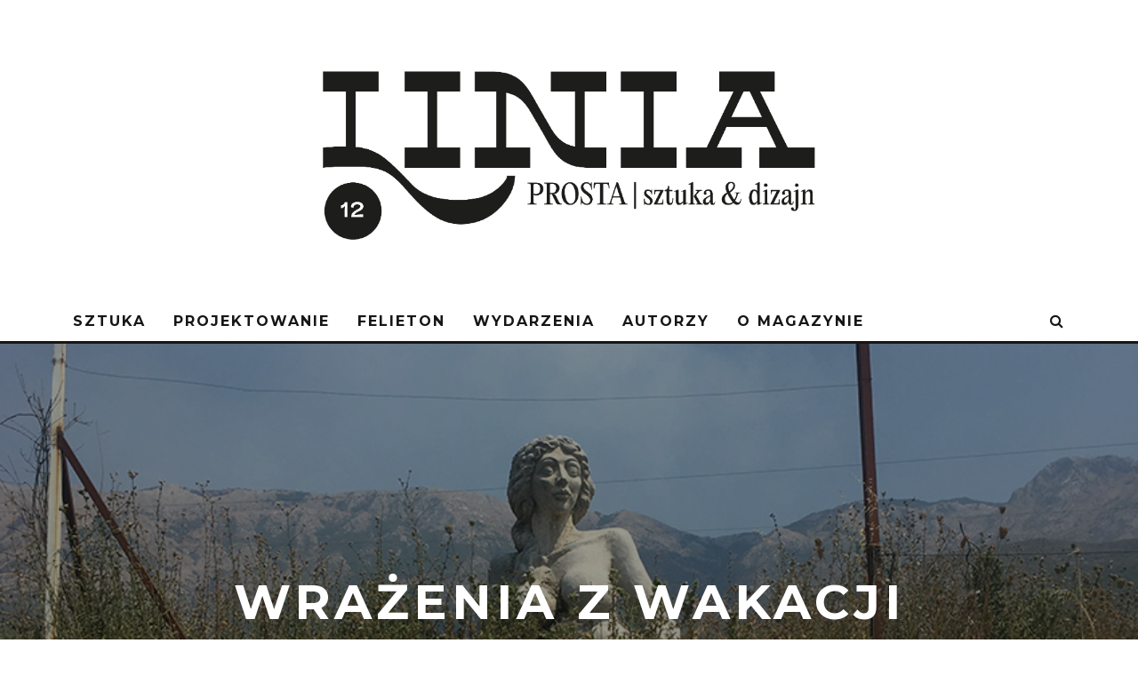

--- FILE ---
content_type: text/html; charset=UTF-8
request_url: https://liniaprosta.com/wrazenia-z-wakacji/
body_size: 123582
content:
<!DOCTYPE html>
<!--[if lt IE 7]><html lang="pl-PL" class="no-js lt-ie9 lt-ie8 lt-ie7"> <![endif]-->
<!--[if (IE 7)&!(IEMobile)]><html lang="pl-PL" class="no-js lt-ie9 lt-ie8"><![endif]-->
<!--[if (IE 8)&!(IEMobile)]><html lang="pl-PL" class="no-js lt-ie9"><![endif]-->
<!--[if gt IE 8]><!--> <html lang="pl-PL" class="no-js"><!--<![endif]-->

	<head>

		<meta charset="utf-8">
		<!-- Google Chrome Frame for IE -->
		<!--[if IE]><meta http-equiv="X-UA-Compatible" content="IE=edge" /><![endif]-->
		<!-- mobile meta -->
                    <meta name="viewport" content="width=device-width, initial-scale=1.0"/>
        
		<link rel="pingback" href="https://liniaprosta.com/xmlrpc.php">

		
		<!-- head extras -->
		
	<!-- This site is optimized with the Yoast SEO plugin v14.6.1 - https://yoast.com/wordpress/plugins/seo/ -->
	<title>Wrażenia z wakacji &ndash; Linia Prosta</title>
	<meta name="robots" content="index, follow" />
	<meta name="googlebot" content="index, follow, max-snippet:-1, max-image-preview:large, max-video-preview:-1" />
	<meta name="bingbot" content="index, follow, max-snippet:-1, max-image-preview:large, max-video-preview:-1" />
	<link rel="canonical" href="http://liniaprosta.com/wrazenia-z-wakacji/" />
	<meta property="og:locale" content="pl_PL" />
	<meta property="og:type" content="article" />
	<meta property="og:title" content="Wrażenia z wakacji &ndash; Linia Prosta" />
	<meta property="og:description" content="Siły, wprawiające ciało z&nbsp;duchem sprzężone w&nbsp;stan radosny ulegają stopniowemu ale&nbsp;nieuchronnemu schładzaniu i&nbsp;wygaszaniu. Nastąpił zmasowany atak jesieni na&nbsp;dobre samopoczucie – jakby było czymś nie&nbsp;na&nbsp;miejscu w&nbsp;tym „obszarze gnuśności zalanym odmętem”. Wszystko brzydnie i&nbsp;kiśnie w&nbsp;zatrważającym tempie. Wilgotno się zrobiło, smrodliwie, a&nbsp;i&nbsp;stężenia trucizn w&nbsp;powietrzu piąć się odtąd będą coraz wyżej. Lada moment pakować trzeba będzie twarze w&nbsp;przeciwpyłowe maseczki i&nbsp;oddychać [&hellip;]" />
	<meta property="og:url" content="http://liniaprosta.com/wrazenia-z-wakacji/" />
	<meta property="og:site_name" content="Linia Prosta" />
	<meta property="article:published_time" content="2017-12-11T09:19:00+00:00" />
	<meta property="article:modified_time" content="2020-02-11T10:01:38+00:00" />
	<meta property="og:image" content="https://liniaprosta.com/wp-content/uploads/2017/12/wrazenia_z_wakacji.jpg" />
	<meta property="og:image:width" content="850" />
	<meta property="og:image:height" content="638" />
	<meta name="twitter:card" content="summary_large_image" />
	<script type="application/ld+json" class="yoast-schema-graph">{"@context":"https://schema.org","@graph":[{"@type":"Organization","@id":"https://liniaprosta.com/#organization","name":"Wydzia\u0142 Sztuki","url":"https://liniaprosta.com/","sameAs":[],"logo":{"@type":"ImageObject","@id":"https://liniaprosta.com/#logo","inLanguage":"pl-PL","url":"https://liniaprosta.com/wp-content/uploads/2019/09/logo-650-827357665868.png","width":1200,"height":1320,"caption":"Wydzia\u0142 Sztuki"},"image":{"@id":"https://liniaprosta.com/#logo"}},{"@type":"WebSite","@id":"https://liniaprosta.com/#website","url":"https://liniaprosta.com/","name":"Linia Prosta","description":"czasopismo projektowe, artystyczne, kulturalne","publisher":{"@id":"https://liniaprosta.com/#organization"},"potentialAction":[{"@type":"SearchAction","target":"https://liniaprosta.com/?s={search_term_string}","query-input":"required name=search_term_string"}],"inLanguage":"pl-PL"},{"@type":"ImageObject","@id":"http://liniaprosta.com/wrazenia-z-wakacji/#primaryimage","inLanguage":"pl-PL","url":"https://liniaprosta.com/wp-content/uploads/2017/12/wrazenia_z_wakacji.jpg","width":850,"height":638},{"@type":"WebPage","@id":"http://liniaprosta.com/wrazenia-z-wakacji/#webpage","url":"http://liniaprosta.com/wrazenia-z-wakacji/","name":"Wra\u017cenia z wakacji &ndash; Linia Prosta","isPartOf":{"@id":"https://liniaprosta.com/#website"},"primaryImageOfPage":{"@id":"http://liniaprosta.com/wrazenia-z-wakacji/#primaryimage"},"datePublished":"2017-12-11T09:19:00+00:00","dateModified":"2020-02-11T10:01:38+00:00","inLanguage":"pl-PL","potentialAction":[{"@type":"ReadAction","target":["http://liniaprosta.com/wrazenia-z-wakacji/"]}]},{"@type":"Article","@id":"http://liniaprosta.com/wrazenia-z-wakacji/#article","isPartOf":{"@id":"http://liniaprosta.com/wrazenia-z-wakacji/#webpage"},"author":{"@id":"https://liniaprosta.com/#/schema/person/3e60fd08ce364df32df66cdc1dc74e41"},"headline":"Wra\u017cenia z&nbsp;wakacji","datePublished":"2017-12-11T09:19:00+00:00","dateModified":"2020-02-11T10:01:38+00:00","mainEntityOfPage":{"@id":"http://liniaprosta.com/wrazenia-z-wakacji/#webpage"},"publisher":{"@id":"https://liniaprosta.com/#organization"},"image":{"@id":"http://liniaprosta.com/wrazenia-z-wakacji/#primaryimage"},"keywords":"artist-in-residence,sztuka","articleSection":"FELIETON","inLanguage":"pl-PL"},{"@type":["Person"],"@id":"https://liniaprosta.com/#/schema/person/3e60fd08ce364df32df66cdc1dc74e41","name":"Kamil Kukla","image":{"@type":"ImageObject","@id":"https://liniaprosta.com/#personlogo","inLanguage":"pl-PL","url":"https://liniaprosta.com/wp-content/uploads/2018/12/Copy-of-K.Kukla_.jpg","caption":"Kamil Kukla"},"description":"Urodzony w 1989 w Tarnowie. Absolwent Wydzia\u0142u Grafiki na ASP w Krakowie. Zajmuje si\u0119 malarstwem, grafik\u0105 cyfrow\u0105, tworzy obiekty oraz muzyk\u0119 eksperymentaln\u0105. Swoje prace wystawia\u0142 mi\u0119dzy innymi w BWA Tarn\u00f3w, wiede\u0144skiej Knoll Gallery, Muzeum Sztuki Wsp\u00f3\u0142czesnej w Krakowie MOCAK, Fundacji Stefana Gierowskiego w Warszawie, Bunkrze Sztuki w Krakowie. Jest laureatem Nagrody Fundacji Grey House (2016). Jego prace znajduj\u0105 si\u0119 w kolekcjach Muzeum Sztuki Wsp\u00f3\u0142czesnej w Krakowie MOCAK, Muzeum Narodowego w Gda\u0144sku, Galerii Sztuki Wsp\u00f3\u0142czesnej Bunkier Sztuki oraz licznych kolekcjach prywatnych. Mieszka i pracuje w Krakowie."}]}</script>
	<!-- / Yoast SEO plugin. -->


<link rel='dns-prefetch' href='//fonts.googleapis.com' />
<link rel='dns-prefetch' href='//s.w.org' />
<link rel="alternate" type="application/rss+xml" title="Linia Prosta &raquo; Kanał z wpisami" href="https://liniaprosta.com/feed/" />
<link rel="alternate" type="application/rss+xml" title="Linia Prosta &raquo; Kanał z komentarzami" href="https://liniaprosta.com/comments/feed/" />
		<script type="text/javascript">
			window._wpemojiSettings = {"baseUrl":"https:\/\/s.w.org\/images\/core\/emoji\/12.0.0-1\/72x72\/","ext":".png","svgUrl":"https:\/\/s.w.org\/images\/core\/emoji\/12.0.0-1\/svg\/","svgExt":".svg","source":{"concatemoji":"https:\/\/liniaprosta.com\/wp-includes\/js\/wp-emoji-release.min.js?ver=5.4.18"}};
			/*! This file is auto-generated */
			!function(e,a,t){var n,r,o,i=a.createElement("canvas"),p=i.getContext&&i.getContext("2d");function s(e,t){var a=String.fromCharCode;p.clearRect(0,0,i.width,i.height),p.fillText(a.apply(this,e),0,0);e=i.toDataURL();return p.clearRect(0,0,i.width,i.height),p.fillText(a.apply(this,t),0,0),e===i.toDataURL()}function c(e){var t=a.createElement("script");t.src=e,t.defer=t.type="text/javascript",a.getElementsByTagName("head")[0].appendChild(t)}for(o=Array("flag","emoji"),t.supports={everything:!0,everythingExceptFlag:!0},r=0;r<o.length;r++)t.supports[o[r]]=function(e){if(!p||!p.fillText)return!1;switch(p.textBaseline="top",p.font="600 32px Arial",e){case"flag":return s([127987,65039,8205,9895,65039],[127987,65039,8203,9895,65039])?!1:!s([55356,56826,55356,56819],[55356,56826,8203,55356,56819])&&!s([55356,57332,56128,56423,56128,56418,56128,56421,56128,56430,56128,56423,56128,56447],[55356,57332,8203,56128,56423,8203,56128,56418,8203,56128,56421,8203,56128,56430,8203,56128,56423,8203,56128,56447]);case"emoji":return!s([55357,56424,55356,57342,8205,55358,56605,8205,55357,56424,55356,57340],[55357,56424,55356,57342,8203,55358,56605,8203,55357,56424,55356,57340])}return!1}(o[r]),t.supports.everything=t.supports.everything&&t.supports[o[r]],"flag"!==o[r]&&(t.supports.everythingExceptFlag=t.supports.everythingExceptFlag&&t.supports[o[r]]);t.supports.everythingExceptFlag=t.supports.everythingExceptFlag&&!t.supports.flag,t.DOMReady=!1,t.readyCallback=function(){t.DOMReady=!0},t.supports.everything||(n=function(){t.readyCallback()},a.addEventListener?(a.addEventListener("DOMContentLoaded",n,!1),e.addEventListener("load",n,!1)):(e.attachEvent("onload",n),a.attachEvent("onreadystatechange",function(){"complete"===a.readyState&&t.readyCallback()})),(n=t.source||{}).concatemoji?c(n.concatemoji):n.wpemoji&&n.twemoji&&(c(n.twemoji),c(n.wpemoji)))}(window,document,window._wpemojiSettings);
		</script>
		<style type="text/css">
img.wp-smiley,
img.emoji {
	display: inline !important;
	border: none !important;
	box-shadow: none !important;
	height: 1em !important;
	width: 1em !important;
	margin: 0 .07em !important;
	vertical-align: -0.1em !important;
	background: none !important;
	padding: 0 !important;
}
</style>
	<link rel='stylesheet' id='mci-footnotes-css-public-css'  href='https://liniaprosta.com/wp-content/plugins/footnotes/class/../css/public.css?ver=5.4.18' type='text/css' media='all' />
<link rel='stylesheet' id='wp-block-library-css'  href='https://liniaprosta.com/wp-includes/css/dist/block-library/style.min.css?ver=5.4.18' type='text/css' media='all' />
<link rel='stylesheet' id='malihu-custom-scrollbar-css-css'  href='https://liniaprosta.com/wp-content/plugins/custom-scrollbar//asset/malihu-custom-scrollbar-plugin/jquery.mCustomScrollbar.min.css?ver=5.4.18' type='text/css' media='all' />
<link rel='stylesheet' id='cb-main-stylesheet-css'  href='https://liniaprosta.com/wp-content/themes/15zine/library/css/style.min.css?ver=3.2.2' type='text/css' media='all' />
<link rel='stylesheet' id='cb-font-stylesheet-css'  href='//fonts.googleapis.com/css?family=Montserrat%3A400%2C700%7CRaleway%3A400%2C700%2C400italic&#038;subset=latin%2Clatin-ext&#038;ver=3.2.2' type='text/css' media='all' />
<!--[if lt IE 10]>
<link rel='stylesheet' id='cb-ie-only-css'  href='https://liniaprosta.com/wp-content/themes/15zine/library/css/ie.css?ver=3.2.2' type='text/css' media='all' />
<![endif]-->
<script type='text/javascript' src='https://liniaprosta.com/wp-includes/js/jquery/jquery.js?ver=1.12.4-wp'></script>
<script type='text/javascript' src='https://liniaprosta.com/wp-includes/js/jquery/jquery-migrate.min.js?ver=1.4.1'></script>
<script type='text/javascript' src='https://liniaprosta.com/wp-content/plugins/footnotes/class/../js/jquery.tools.min.js?ver=5.4.18'></script>
<script type='text/javascript' src='https://liniaprosta.com/wp-content/themes/15zine/library/js/modernizr.custom.min.js?ver=2.6.2'></script>
<link rel='https://api.w.org/' href='https://liniaprosta.com/wp-json/' />
<link rel="EditURI" type="application/rsd+xml" title="RSD" href="https://liniaprosta.com/xmlrpc.php?rsd" />
<link rel="wlwmanifest" type="application/wlwmanifest+xml" href="https://liniaprosta.com/wp-includes/wlwmanifest.xml" /> 
<meta name="generator" content="WordPress 5.4.18" />
<link rel='shortlink' href='https://liniaprosta.com/?p=2489' />
<link rel="alternate" type="application/json+oembed" href="https://liniaprosta.com/wp-json/oembed/1.0/embed?url=https%3A%2F%2Fliniaprosta.com%2Fwrazenia-z-wakacji%2F" />
<link rel="alternate" type="text/xml+oembed" href="https://liniaprosta.com/wp-json/oembed/1.0/embed?url=https%3A%2F%2Fliniaprosta.com%2Fwrazenia-z-wakacji%2F&#038;format=xml" />
<style type="text/css">#cb-nav-bar .cb-mega-menu-columns .cb-sub-menu > li > a { color: #f2c231; }.cb-review-box .cb-bar .cb-overlay span { background: #f9db32; }.cb-review-box i { color: #f9db32; }.cb-meta-style-1 .cb-article-meta { background: rgba(0, 0, 0, 0.25); }.cb-module-block .cb-meta-style-2 img, .cb-module-block .cb-meta-style-4 img, .cb-grid-x .cb-grid-img img, .cb-grid-x .cb-grid-img .cb-fi-cover  { opacity: 0.75; }@media only screen and (min-width: 768px) {
                .cb-module-block .cb-meta-style-1:hover .cb-article-meta { background: rgba(0, 0, 0, 0.75); }
                .cb-module-block .cb-meta-style-2:hover img, .cb-module-block .cb-meta-style-4:hover img, .cb-grid-x .cb-grid-feature:hover img, .cb-grid-x .cb-grid-feature:hover .cb-fi-cover, .cb-slider li:hover img { opacity: 0.25; }
            }</style><!-- end custom css --><style type="text/css">body, #respond, .cb-font-body { font-family: 'Raleway', sans-serif; } h1, h2, h3, h4, h5, h6, .cb-font-header, #bbp-user-navigation, .cb-byline{ font-family:'Montserrat', sans-serif; }</style><style></style><link rel="icon" href="https://liniaprosta.com/wp-content/uploads/2017/12/LINIA_LOGO-1.png" sizes="32x32" />
<link rel="icon" href="https://liniaprosta.com/wp-content/uploads/2017/12/LINIA_LOGO-1.png" sizes="192x192" />
<link rel="apple-touch-icon" href="https://liniaprosta.com/wp-content/uploads/2017/12/LINIA_LOGO-1.png" />
<meta name="msapplication-TileImage" content="https://liniaprosta.com/wp-content/uploads/2017/12/LINIA_LOGO-1.png" />
		<style type="text/css" id="wp-custom-css">
			
	
.cb-entry-content .alignleft .wp-caption-text, .cb-entry-content .alignright .wp-caption-text, .cb-entry-content .aligncenter .wp-caption-text {
    line-height: 1.5;
    padding: 7px 12px;
    margin: 0;
    font-style: italic;
    text-align: left;
}

.cb-entry-content .alignnone .wp-caption-text {
    font-style: italic;
    text-align: left;
}
h6 {
    font-size: 0.67em;
    font-weight: lighter;
}
.cb-links-menu {

}
.cb-sub-menu {
font-size: 8pt;	
	height: 80vh; 
	overflow-x: hidden;
	overflow-y:scroll;

}
::-webkit-scrollbar {
  width: 10px;
}

/* Track */
::-webkit-scrollbar-track {
  background: #f1f1f1; 
}
 
/* Handle */
::-webkit-scrollbar-thumb {
  background: #888; 
}

/* Handle on hover */
::-webkit-scrollbar-thumb:hover {
	background: #000000; }
.cb-related-posts-block .cb-post-title {
	font-size: 14px;
}
.cb-module-header h2 {
	font-size: 32px;
}
.cb-grid-block .cb-module-block .clearfix a:hover {
	pointer-events: none;
}
#logo img {
    max-height: 300px !important;
    height: auto;
    width: auto;
}
		</style>
				<style type="text/css" media="screen">
            .footnote_plugin_tooltip_text {
top: 0.5em !important;
}
.footnote_tooltip { display: none; padding: 12px; font-size: 13px; background-color: #eaeaea; border-width: 1px; border-style: solid; border-color: #000000; -webkit-box-shadow: 2px 2px 11px #d8d8d8; -moz-box-shadow: 2px 2px 11px #d8d8d8; box-shadow: 2px 2px 11px #d8d8d8;}        </style>
				<!-- end head extras -->

	</head>

	<body class="post-template-default single single-post postid-2489 single-format-standard  cb-sticky-mm  cb-tm-dark cb-body-light cb-menu-light cb-mm-dark cb-footer-light   cb-m-logo-off cb-m-sticky cb-sw-tm-fw cb-sw-header-fw cb-sw-menu-fw cb-sw-footer-fw cb-menu-al-left  cb-fis-b-full-background cb-fis-big-block cb-fis-big-border  cb-first-drop cb-fis-tl-overlay">

		
		<div id="cb-outer-container">

			
				<div id="cb-top-menu" class="clearfix cb-font-header  cb-tm-only-mob">
					<div class="wrap clearfix cb-site-padding cb-top-menu-wrap">

													<div class="cb-left-side cb-mob">

								<a href="#" id="cb-mob-open" class="cb-link"><i class="fa fa-bars"></i></a>
															</div>
						                                                <ul class="cb-top-nav cb-only-mob-menu cb-right-side"><li class="cb-icon-search cb-menu-icons-extra"><a href="#" title="Szukaj" id="cb-s-trigger-mob"><i class="fa fa-search"></i></a></li></ul>                        					</div>
				</div>

				<div id="cb-mob-menu" class="cb-mob-menu">
					<div class="cb-mob-close-wrap">
						
						<a href="#" id="cb-mob-close" class="cb-link"><i class="fa cb-times"></i></a>
						<div class="cb-mob-social">				            <a href="http://www.facebook.com/https://www.facebook.com/Linia-Prosta-115629046487940/?eid=ARDO0Ppv4HK1OIE76bI_4xaroHf3G_FZWLWjHfQ9dDuzJAnnNL1o0M7DYE1mm6z9quUWQ0Pgrt7cXFCu" target="_blank"><i class="fa fa-facebook" aria-hidden="true"></i></a>
				        				            <a href="http://www.instagram.com/https://www.instagram.com/linia_prosta_magazyn/" target="_blank"><i class="fa fa-instagram" aria-hidden="true"></i></a>
				        </div>				    </div>

					<div class="cb-mob-menu-wrap">
						<ul id="cb-mob-ul" class="cb-mobile-nav cb-top-nav cb-mob-ul-show"><li class="menu-item menu-item-type-taxonomy menu-item-object-category menu-item-747"><a href="https://liniaprosta.com/category/sztuki-czyste/">sztuka</a></li>
<li class="menu-item menu-item-type-taxonomy menu-item-object-category menu-item-240"><a href="https://liniaprosta.com/category/sztuki-stosowane/">Projektowanie</a></li>
<li class="menu-item menu-item-type-taxonomy menu-item-object-category current-post-ancestor current-menu-parent current-post-parent menu-item-242"><a href="https://liniaprosta.com/category/felieton/">FELIETON</a></li>
<li class="menu-item menu-item-type-taxonomy menu-item-object-category menu-item-245"><a href="https://liniaprosta.com/category/wydarzenie/">WYDARZENIA</a></li>
<li class="menu-item menu-item-type-custom menu-item-object-custom menu-item-has-children cb-has-children menu-item-899"><a href="#">AUTORZY</a>
<ul class="sub-menu">
	<li class="menu-item menu-item-type-custom menu-item-object-custom menu-item-2932"><a href="https://liniaprosta.com/author/adam-brincken/">Adam Brincken</a></li>
	<li class="menu-item menu-item-type-custom menu-item-object-custom menu-item-3126"><a href="https://liniaprosta.com/author/agata-dymanska/">AGATA DYMAŃSKA</a></li>
	<li class="menu-item menu-item-type-custom menu-item-object-custom menu-item-4785"><a href="https://liniaprosta.com/author/agata-malodobry/">Agata Małodobry</a></li>
	<li class="menu-item menu-item-type-custom menu-item-object-custom menu-item-4822"><a href="https://liniaprosta.com/author/agata-sulikowska-dejena/">Agata Sulikowska-Dejena</a></li>
	<li class="menu-item menu-item-type-custom menu-item-object-custom menu-item-402"><a href="http://liniaprosta.com/author/agata_kwiatkowska_lubanska/">Agata Kwiatkowska-lubańska</a></li>
	<li class="menu-item menu-item-type-custom menu-item-object-custom menu-item-2135"><a href="http://liniaprosta.com/author/agnieszka-bartak-lisikiewicz/">AGNIESZKA BARTAK-LISIKIEWICZ</a></li>
	<li class="menu-item menu-item-type-custom menu-item-object-custom menu-item-4802"><a href="https://liniaprosta.com/author/agnieszka-jankowska-marzec/">Agnieszka Jankowska-Marzec</a></li>
	<li class="menu-item menu-item-type-custom menu-item-object-custom menu-item-4428"><a href="https://liniaprosta.com/author/agnieszka-piksa/">Agnieszka Piksa</a></li>
	<li class="menu-item menu-item-type-custom menu-item-object-custom menu-item-1023"><a href="http://liniaprosta.com/author/agnieszka_kwiecien/">AGNIESZKA KWIECIEŃ</a></li>
	<li class="menu-item menu-item-type-custom menu-item-object-custom menu-item-4228"><a href="https://liniaprosta.com/author/agnieszka_labus/">Agnieszka Labus</a></li>
	<li class="menu-item menu-item-type-custom menu-item-object-custom menu-item-4715"><a href="https://liniaprosta.com/author/agnieszka_p_g/">Agnieszka Pawłowska-Górska</a></li>
	<li class="menu-item menu-item-type-custom menu-item-object-custom menu-item-291"><a href="http://liniaprosta.com/author/aleksanda_zuba_benn/">ALEKSANDRA ZUBA-BENN</a></li>
	<li class="menu-item menu-item-type-custom menu-item-object-custom menu-item-3399"><a href="https://liniaprosta.com/author/aleksandra-kubisztal/">ALEKSANDRA KUBISZTAL</a></li>
	<li class="menu-item menu-item-type-custom menu-item-object-custom menu-item-3089"><a href="https://liniaprosta.com/author/aleksandra-pietrzak/">Aleksandra Pietrzak</a></li>
	<li class="menu-item menu-item-type-custom menu-item-object-custom menu-item-1022"><a href="http://liniaprosta.com/author/andrzej-rabenda/">ANDRZEJ RABENDA</a></li>
	<li class="menu-item menu-item-type-custom menu-item-object-custom menu-item-1529"><a href="http://liniaprosta.com/author/andrzej-smialek/">ANDRZEJ ŚMIAŁEK</a></li>
	<li class="menu-item menu-item-type-custom menu-item-object-custom menu-item-4971"><a href="https://liniaprosta.com/author/ania-batko/">Ania Batko</a></li>
	<li class="menu-item menu-item-type-custom menu-item-object-custom menu-item-4295"><a href="https://liniaprosta.com/author/anna-bas/">Anna Bas</a></li>
	<li class="menu-item menu-item-type-custom menu-item-object-custom menu-item-2931"><a href="https://liniaprosta.com/author/anna-sliwinska/">Anna Śliwińska</a></li>
	<li class="menu-item menu-item-type-custom menu-item-object-custom menu-item-2003"><a href="http://liniaprosta.com/author/anna-zabdyrska/">ANNA ZABDYRSKA</a></li>
	<li class="menu-item menu-item-type-custom menu-item-object-custom menu-item-2461"><a href="http://liniaprosta.com/author/antonina-janus-szybist/">ANTONINA JANUS-SZYBIST</a></li>
	<li class="menu-item menu-item-type-custom menu-item-object-custom menu-item-3930"><a href="https://liniaprosta.com/author/babak-safari/">BABAK SAFARI</a></li>
	<li class="menu-item menu-item-type-custom menu-item-object-custom menu-item-1304"><a href="http://liniaprosta.com/author/bartosz-zaskorski/">BARTOSZ ZASKÓRSKI</a></li>
	<li class="menu-item menu-item-type-custom menu-item-object-custom menu-item-428"><a href="http://liniaprosta.com/author/bozena_groborz/">BOŻENA GROBORZ</a></li>
	<li class="menu-item menu-item-type-custom menu-item-object-custom menu-item-1065"><a href="http://liniaprosta.com/author/bozena_szczupak/">BOŻENA SZCZUPAK</a></li>
	<li class="menu-item menu-item-type-custom menu-item-object-custom menu-item-4763"><a href="https://liniaprosta.com/author/czeslawa-frejlich/">Czesława Frejlich</a></li>
	<li class="menu-item menu-item-type-custom menu-item-object-custom menu-item-1958"><a href="http://liniaprosta.com/author/tobiasz-bozydar/">BOŻYDAR TOBIASZ</a></li>
	<li class="menu-item menu-item-type-custom menu-item-object-custom menu-item-1674"><a href="http://liniaprosta.com/author/dagmara-i-jacek-latala/">DAGMARA I&nbsp;JACEK LATAŁA</a></li>
	<li class="menu-item menu-item-type-custom menu-item-object-custom menu-item-2458"><a href="http://liniaprosta.com/author/daria-godyn/">DARIA GODYŃ</a></li>
	<li class="menu-item menu-item-type-custom menu-item-object-custom menu-item-292"><a href="http://liniaprosta.com/author/dariusz-vasina/">DARIUSZ VASINA</a></li>
	<li class="menu-item menu-item-type-custom menu-item-object-custom menu-item-1503"><a href="http://liniaprosta.com/author/dobre-cechy/">DOBRE CECHY</a></li>
	<li class="menu-item menu-item-type-custom menu-item-object-custom menu-item-3396"><a href="https://liniaprosta.com/author/dominik-kubon/">Dominik Kuboń</a></li>
	<li class="menu-item menu-item-type-custom menu-item-object-custom menu-item-3549"><a href="https://liniaprosta.com/author/dominika-janicka/">DOMINIKA JANICKA</a></li>
	<li class="menu-item menu-item-type-custom menu-item-object-custom menu-item-293"><a href="http://liniaprosta.com/author/dominika_borek/">DOMINIKA BOREK</a></li>
	<li class="menu-item menu-item-type-custom menu-item-object-custom menu-item-1562"><a href="http://liniaprosta.com/author/dorota-bernadzka/">DOROTA BERNACKA</a></li>
	<li class="menu-item menu-item-type-custom menu-item-object-custom menu-item-2930"><a href="https://liniaprosta.com/author/ewa-bujak/">Ewa Bujak</a></li>
	<li class="menu-item menu-item-type-custom menu-item-object-custom menu-item-1762"><a href="http://liniaprosta.com/author/ewa-landowska/">EWA LANDOWSKA</a></li>
	<li class="menu-item menu-item-type-custom menu-item-object-custom menu-item-2933"><a href="https://liniaprosta.com/author/ewelina-pazowska/">EWELINA PAZOWSKA</a></li>
	<li class="menu-item menu-item-type-custom menu-item-object-custom menu-item-4530"><a href="https://liniaprosta.com/author/grzegorz_kwiek/">Grzegorz Kwiek</a></li>
	<li class="menu-item menu-item-type-custom menu-item-object-custom menu-item-1946"><a href="http://liniaprosta.com/author/izabela-ptaszek/">IZABELA PTASZEK</a></li>
	<li class="menu-item menu-item-type-custom menu-item-object-custom menu-item-294"><a href="http://liniaprosta.com/author/jakub_woynarowski/">JAKUB WOYNAROWSKI</a></li>
	<li class="menu-item menu-item-type-custom menu-item-object-custom menu-item-2017"><a href="http://liniaprosta.com/author/jan-nuckowski/">JAN NUCKOWSKI</a></li>
	<li class="menu-item menu-item-type-custom menu-item-object-custom menu-item-470"><a href="http://liniaprosta.com/author/jan_trzupek/">Jan Trzupek</a></li>
	<li class="menu-item menu-item-type-custom menu-item-object-custom menu-item-295"><a href="http://liniaprosta.com/author/joanna_karpowicz/">JOANNA KARPOWICZ</a></li>
	<li class="menu-item menu-item-type-custom menu-item-object-custom menu-item-1003"><a href="http://liniaprosta.com/author/joanna_tyborowska/">Joanna Tyborowska</a></li>
	<li class="menu-item menu-item-type-custom menu-item-object-custom menu-item-2818"><a href="https://liniaprosta.com/author/justyna-medrala/">JUSTYNA MĘDRALA</a></li>
	<li class="menu-item menu-item-type-custom menu-item-object-custom menu-item-3662"><a href="https://liniaprosta.com/author/justyna-wojtanowska/">JUSTYNA WOJTANOWSKA</a></li>
	<li class="menu-item menu-item-type-custom menu-item-object-custom menu-item-3883"><a href="https://liniaprosta.com/author/kaja-kusztra/">Kaja Kusztra</a></li>
	<li class="menu-item menu-item-type-custom menu-item-object-custom menu-item-2488"><a href="http://liniaprosta.com/author/kamil-kukla/">KAMIL KUKLA</a></li>
	<li class="menu-item menu-item-type-custom menu-item-object-custom menu-item-1625"><a href="http://liniaprosta.com/author/kamila-jajkowska/">KAMILA JAJKOWSKA</a></li>
	<li class="menu-item menu-item-type-custom menu-item-object-custom menu-item-3043"><a href="https://liniaprosta.com/author/karol-szafran/">KAROL SZAFRAN</a></li>
	<li class="menu-item menu-item-type-custom menu-item-object-custom menu-item-1038"><a href="http://liniaprosta.com/author/katarzyna-foszcz/">KATARZYNA FOSZCZ</a></li>
	<li class="menu-item menu-item-type-custom menu-item-object-custom menu-item-2460"><a href="http://liniaprosta.com/author/katarzyna-legutko/">KATARZYNA LEGUTKO</a></li>
	<li class="menu-item menu-item-type-custom menu-item-object-custom menu-item-3927"><a href="https://liniaprosta.com/author/katarzyna-nalezinska/">KATARZYNA NALEZIŃSKA</a></li>
	<li class="menu-item menu-item-type-custom menu-item-object-custom menu-item-296"><a href="http://liniaprosta.com/author/katarzyna_sobczuk/">KATARZYNA SOBCZUK</a></li>
	<li class="menu-item menu-item-type-custom menu-item-object-custom menu-item-1398"><a href="http://liniaprosta.com/author/katarzynagorowska/">KATARZYNA GÓROWSKA</a></li>
	<li class="menu-item menu-item-type-custom menu-item-object-custom menu-item-3863"><a href="https://liniaprosta.com/author/konrad-waniewski/">Konrad Waniewski</a></li>
	<li class="menu-item menu-item-type-custom menu-item-object-custom menu-item-3265"><a href="https://liniaprosta.com/author/krzysztof-siatka/">KRZYSZTOF SIATKA</a></li>
	<li class="menu-item menu-item-type-custom menu-item-object-custom menu-item-2459"><a href="http://liniaprosta.com/author/lech-polcyn/">LECH POLCYN</a></li>
	<li class="menu-item menu-item-type-custom menu-item-object-custom menu-item-2087"><a href="http://liniaprosta.com/author/lukasz-orbitowski/">ŁUKASZ ORBITOWSKI</a></li>
	<li class="menu-item menu-item-type-custom menu-item-object-custom menu-item-4004"><a href="https://liniaprosta.com/author/magdalena-zwolak/">MAGDALENA ZWOLAK</a></li>
	<li class="menu-item menu-item-type-custom menu-item-object-custom menu-item-297"><a href="http://liniaprosta.com/author/magdalena_furmanik/">MAGDALENA FURMANIK-KOWALSKA</a></li>
	<li class="menu-item menu-item-type-custom menu-item-object-custom menu-item-390"><a href="http://liniaprosta.com/author/magdalena_ujma/">MAGDALENA UJMA</a></li>
	<li class="menu-item menu-item-type-custom menu-item-object-custom menu-item-298"><a href="http://liniaprosta.com/author/maja_starakiewicz/">MAJA STARAKIEWICZ</a></li>
	<li class="menu-item menu-item-type-custom menu-item-object-custom menu-item-2031"><a href="http://liniaprosta.com/author/marcin-koszalka/">MARCIN KOSZAŁKA</a></li>
	<li class="menu-item menu-item-type-custom menu-item-object-custom menu-item-4252"><a href="https://liniaprosta.com/author/marcin-mleczak/">Marcin Mleczak</a></li>
	<li class="menu-item menu-item-type-custom menu-item-object-custom menu-item-3090"><a href="https://liniaprosta.com/author/marcin-pantak/">Marcin Pańtak</a></li>
	<li class="menu-item menu-item-type-custom menu-item-object-custom menu-item-378"><a href="http://liniaprosta.com/author/marcin_klag/">MARCIN KLAG</a></li>
	<li class="menu-item menu-item-type-custom menu-item-object-custom menu-item-2107"><a href="http://liniaprosta.com/author/marek-janczyk/">MAREK JANCZYK</a></li>
	<li class="menu-item menu-item-type-custom menu-item-object-custom menu-item-4316"><a href="https://liniaprosta.com/author/marta-dubanowicz/">MARTA DUBANOWICZ</a></li>
	<li class="menu-item menu-item-type-custom menu-item-object-custom menu-item-4634"><a href="https://liniaprosta.com/author/marta-raczek-karcz/">Marta Raczek-Karcz</a></li>
	<li class="menu-item menu-item-type-custom menu-item-object-custom menu-item-4315"><a href="https://liniaprosta.com/author/martyna-nowicka/">MARTYNA NOWICKA</a></li>
	<li class="menu-item menu-item-type-custom menu-item-object-custom menu-item-2089"><a href="http://liniaprosta.com/author/michal-chojecki/">MICHAŁ CHOJECKI</a></li>
	<li class="menu-item menu-item-type-custom menu-item-object-custom menu-item-2928"><a href="https://liniaprosta.com/author/michalina-sablik/">Michalina Sablik</a></li>
	<li class="menu-item menu-item-type-custom menu-item-object-custom menu-item-2819"><a href="https://liniaprosta.com/author/monika-chrabaszcz-tarkowska/">MONIKA CHRABĄSZCZ</a></li>
	<li class="menu-item menu-item-type-custom menu-item-object-custom menu-item-4354"><a href="https://liniaprosta.com/author/monika-koziol/">Monika Kozioł</a></li>
	<li class="menu-item menu-item-type-custom menu-item-object-custom menu-item-4427"><a href="https://liniaprosta.com/author/pawel-marcinek/">Paweł Marcinek</a></li>
	<li class="menu-item menu-item-type-custom menu-item-object-custom menu-item-1725"><a href="http://liniaprosta.com/author/piotr-barszczowski/">PIOTR BARSZCZOWSKI</a></li>
	<li class="menu-item menu-item-type-custom menu-item-object-custom menu-item-4648"><a href="https://liniaprosta.com/author/piotr-cyniak/">Piotr Cyniak</a></li>
	<li class="menu-item menu-item-type-custom menu-item-object-custom menu-item-4443"><a href="https://liniaprosta.com/author/piotr-dziadowicz/">Piotr Dziadowicz</a></li>
	<li class="menu-item menu-item-type-custom menu-item-object-custom menu-item-1685"><a href="http://liniaprosta.com/author/sandra-krysa/">SANDRA KRYSA</a></li>
	<li class="menu-item menu-item-type-custom menu-item-object-custom menu-item-299"><a href="http://liniaprosta.com/author/seweryn_puchala/">SEWERYN PUCHAŁA</a></li>
	<li class="menu-item menu-item-type-custom menu-item-object-custom menu-item-288"><a href="http://liniaprosta.com/author/slawomir_kozil/">Sławomir Kozioł</a></li>
	<li class="menu-item menu-item-type-custom menu-item-object-custom menu-item-3807"><a href="https://liniaprosta.com/author/stach-szablowski/">Stach Szabłowski</a></li>
	<li class="menu-item menu-item-type-custom menu-item-object-custom menu-item-4094"><a href="https://liniaprosta.com/author/stanislaw-ruksza/">STANISŁAW RUKSZA</a></li>
	<li class="menu-item menu-item-type-custom menu-item-object-custom menu-item-3481"><a href="https://liniaprosta.com/author/tadeusz-pietrzkiewicz/">Tadeusz Pietrzkiewicz</a></li>
	<li class="menu-item menu-item-type-custom menu-item-object-custom menu-item-2129"><a href="http://liniaprosta.com/author/tomasz-krecicki/">TOMASZ KRĘCICKI</a></li>
	<li class="menu-item menu-item-type-custom menu-item-object-custom menu-item-1737"><a href="http://liniaprosta.com/author/wojciech-regulski/">WOJCIECH REGULSKI</a></li>
	<li class="menu-item menu-item-type-custom menu-item-object-custom menu-item-1076"><a href="http://liniaprosta.com/author/wojtek_kolek/">WOJCIECH KOŁEK</a></li>
	<li class="menu-item menu-item-type-custom menu-item-object-custom menu-item-1160"><a href="http://liniaprosta.com/author/zbigniew-m-bielak/">Zbigniew M. Bielak</a></li>
	<li class="menu-item menu-item-type-custom menu-item-object-custom menu-item-520"><a href="http://liniaprosta.com/author/zbigniew-pozarzycki/">ZBIGNIEW POZARZYCKI</a></li>
	<li class="menu-item menu-item-type-custom menu-item-object-custom menu-item-2929"><a href="https://liniaprosta.com/author/zofia-dziurawiec/">Zofia Dziurawiec</a></li>
	<li class="menu-item menu-item-type-custom menu-item-object-custom menu-item-3831"><a href="https://liniaprosta.com/author/zofia-malysa/">ZOFIA MAŁYSA-JANCZY</a></li>
	<li class="menu-item menu-item-type-custom menu-item-object-custom menu-item-300"><a href="http://liniaprosta.com/author/zofia_szczesna/">ZOFIA SZCZĘSNA</a></li>
	<li class="menu-item menu-item-type-custom menu-item-object-custom menu-item-4264"><a href="https://liniaprosta.com/author/zuzanna-sokolowska/">ZUZANNA SOKOŁOWSKA</a></li>
</ul>
</li>
<li class="menu-item menu-item-type-post_type menu-item-object-page menu-item-4945"><a href="https://liniaprosta.com/o-magazynie/">O&nbsp;magazynie</a></li>
</ul>											</div>

				</div>
			
			<div id="cb-container" class="clearfix" >
									<header id="cb-header" class="cb-header  ">

					    <div id="cb-logo-box" class="cb-logo-center wrap">
	                    	                <div id="logo">
                                        <a href="https://liniaprosta.com">
                        <img src="http://liniaprosta.com/wp-content/uploads/2024/01/Artboard-1-1-1.png" alt="Linia Prosta logo" >
                    </a>
                                    </div>
            	                        	                    </div>

					</header>
				
				<div id="cb-menu-search" class="cb-s-modal cb-modal"><div class="cb-close-m cb-ta-right"><i class="fa cb-times"></i></div><div class="cb-s-modal-inner cb-pre-load cb-light-loader cb-modal-inner cb-font-header cb-mega-three cb-mega-posts clearfix"><form method="get" class="cb-search" action="https://liniaprosta.com/">

    <input type="text" class="cb-search-field cb-font-header" placeholder="Szukaj" value="" name="s" title="" autocomplete="off">
    <button class="cb-search-submit" type="submit" value=""><i class="fa fa-search"></i></button>
    
</form><div id="cb-s-results"></div></div></div>				
									 <nav id="cb-nav-bar" class="clearfix ">
					 	<div class="cb-nav-bar-wrap cb-site-padding clearfix cb-font-header  cb-menu-fw">
		                    <ul class="cb-main-nav wrap clearfix"><li id="menu-item-747" class="menu-item menu-item-type-taxonomy menu-item-object-category menu-item-747"><a href="https://liniaprosta.com/category/sztuki-czyste/">sztuka</a><div class="cb-menu-drop cb-bg cb-mega-menu cb-big-menu clearfix"><div class="cb-mega-three cb-mega-posts  clearfix"><div class="cb-upper-title"><h2>sztuka</h2><a href="https://liniaprosta.com/category/sztuki-czyste/" class="cb-see-all">Zobacz wszystko</a></div><ul class="cb-sub-posts"> <li class="cb-looper cb-article-1 cb-mm-posts-count-3 cb-style-1 clearfix post-5019 post type-post status-publish format-standard has-post-thumbnail category-bez-kategorii category-sztuki-czyste tag-art-based-research tag-dominika-borek tag-doswiadczenie-sztuki tag-film-photon tag-granice-sztuki tag-inspiracje-naukowe tag-kultura-wizualna tag-materia-miekka tag-mikroskopia-elektronowa tag-ncps-solaris tag-norman-leto tag-olga-kisseleva tag-paulina-indyka tag-percepcja-obrazu tag-proces-tworczy tag-projekt-eden tag-relacje-artysta-naukowiec tag-struktury-biologiczne tag-synergie tag-sztuka-i-nauka tag-sztuka-konceptualna tag-wspolpraca-interdyscyplinarna tag-zbigniew-pozarzycki"><div class="cb-mask cb-img-fw" style="background-color: #222;"><a href="https://liniaprosta.com/dwie-strony-lustra/"><img width="360" height="240" src="https://liniaprosta.com/wp-content/uploads/2025/12/01_fot_Dominika-Borek-360x240.jpg" class="attachment-cb-360-240 size-cb-360-240 wp-post-image" alt="" srcset="https://liniaprosta.com/wp-content/uploads/2025/12/01_fot_Dominika-Borek-360x240.jpg 360w, https://liniaprosta.com/wp-content/uploads/2025/12/01_fot_Dominika-Borek-300x200.jpg 300w, https://liniaprosta.com/wp-content/uploads/2025/12/01_fot_Dominika-Borek-1024x682.jpg 1024w, https://liniaprosta.com/wp-content/uploads/2025/12/01_fot_Dominika-Borek-768x512.jpg 768w, https://liniaprosta.com/wp-content/uploads/2025/12/01_fot_Dominika-Borek-1536x1024.jpg 1536w, https://liniaprosta.com/wp-content/uploads/2025/12/01_fot_Dominika-Borek.jpg 2000w" sizes="(max-width: 360px) 100vw, 360px" /></a></div><div class="cb-meta"><h2 class="cb-post-title"><a href="https://liniaprosta.com/dwie-strony-lustra/">Dwie strony lustra</a></h2></div></li> <li class="cb-looper cb-article-2 cb-mm-posts-count-3 cb-style-1 clearfix post-4998 post type-post status-publish format-standard has-post-thumbnail category-bez-kategorii category-sztuki-czyste tag-artystki tag-autoportret-w-sztuce tag-bwa-tarnow tag-feminizm-w-sztuce tag-kobiety-w-sztuce tag-macierzynstwo-w-sztuce tag-malarki tag-malarstwo tag-michalina-sablik tag-paulina-stasik tag-rozmowy tag-sztuka-a-cialo tag-watki-autobiograficzne tag-widok-wlasny tag-wystawy"><div class="cb-mask cb-img-fw" style="background-color: #222;"><a href="https://liniaprosta.com/przeczucia-rozmowa-z-paulina-stasik/"><img width="360" height="240" src="https://liniaprosta.com/wp-content/uploads/2025/11/2025-10-19-Paulina-Stasik-Widok-WĹ_asny-social-media-19-360x240.jpg" class="attachment-cb-360-240 size-cb-360-240 wp-post-image" alt="" srcset="https://liniaprosta.com/wp-content/uploads/2025/11/2025-10-19-Paulina-Stasik-Widok-WĹ_asny-social-media-19-360x240.jpg 360w, https://liniaprosta.com/wp-content/uploads/2025/11/2025-10-19-Paulina-Stasik-Widok-WĹ_asny-social-media-19-300x200.jpg 300w, https://liniaprosta.com/wp-content/uploads/2025/11/2025-10-19-Paulina-Stasik-Widok-WĹ_asny-social-media-19-1024x683.jpg 1024w, https://liniaprosta.com/wp-content/uploads/2025/11/2025-10-19-Paulina-Stasik-Widok-WĹ_asny-social-media-19-768x512.jpg 768w, https://liniaprosta.com/wp-content/uploads/2025/11/2025-10-19-Paulina-Stasik-Widok-WĹ_asny-social-media-19-1536x1024.jpg 1536w, https://liniaprosta.com/wp-content/uploads/2025/11/2025-10-19-Paulina-Stasik-Widok-WĹ_asny-social-media-19.jpg 1920w" sizes="(max-width: 360px) 100vw, 360px" /></a></div><div class="cb-meta"><h2 class="cb-post-title"><a href="https://liniaprosta.com/przeczucia-rozmowa-z-paulina-stasik/">Przeczucia. Rozmowa z&nbsp;Pauliną Stasik</a></h2></div></li> <li class="cb-looper cb-article-3 cb-mm-posts-count-3 cb-style-1 clearfix post-4946 post type-post status-publish format-standard has-post-thumbnail category-bez-kategorii category-sztuki-czyste tag-agata-cukierska tag-agata-jaroslawiec tag-agata-konarska tag-agata-zbylut tag-ala-savashevich tag-centrum-sztuki-wspolczesnej-kronika-w-bytomiu tag-claudia-lomoschitz tag-dorota-hadrian tag-iwona-demko tag-izabela-sitarska tag-karo-zacharski tag-katarzyna-kalina tag-katarzyna-perlak tag-kateryna-lysovenko tag-kobiety-w-sztuce tag-kristina-melnik tag-malgorzata-szandala tag-maria-plucinska tag-mariya-vasilyeva tag-milena-soporowska tag-monika-mamzeta tag-oliwer-okreglicki tag-piersi-krolowej-utoczone-z-drewna tag-recenzje tag-sidsel-meineche-hansen tag-sztuka-a-feminizm tag-sztuka-i-choroba tag-sztuka-i-cialo tag-sztuka-i-patriarchat tag-sztuka-wspolczesna tag-therese-henningsen tag-watki-feministyczne-w-sztuce tag-watki-sakralne-w-sztuce tag-wystawy"><div class="cb-mask cb-img-fw" style="background-color: #222;"><a href="https://liniaprosta.com/momenty-transformatywne/"><img width="360" height="240" src="https://liniaprosta.com/wp-content/uploads/2025/10/022-360x240.jpg" class="attachment-cb-360-240 size-cb-360-240 wp-post-image" alt="" srcset="https://liniaprosta.com/wp-content/uploads/2025/10/022-360x240.jpg 360w, https://liniaprosta.com/wp-content/uploads/2025/10/022-300x200.jpg 300w, https://liniaprosta.com/wp-content/uploads/2025/10/022-1024x683.jpg 1024w, https://liniaprosta.com/wp-content/uploads/2025/10/022-768x512.jpg 768w, https://liniaprosta.com/wp-content/uploads/2025/10/022-1536x1024.jpg 1536w, https://liniaprosta.com/wp-content/uploads/2025/10/022.jpg 1920w" sizes="(max-width: 360px) 100vw, 360px" /></a></div><div class="cb-meta"><h2 class="cb-post-title"><a href="https://liniaprosta.com/momenty-transformatywne/">Momenty transformatywne</a></h2></div></li></ul></div></div></li>
<li id="menu-item-240" class="menu-item menu-item-type-taxonomy menu-item-object-category menu-item-240"><a href="https://liniaprosta.com/category/sztuki-stosowane/">Projektowanie</a><div class="cb-menu-drop cb-bg cb-mega-menu cb-big-menu clearfix"><div class="cb-mega-three cb-mega-posts  clearfix"><div class="cb-upper-title"><h2>Projektowanie</h2><a href="https://liniaprosta.com/category/sztuki-stosowane/" class="cb-see-all">Zobacz wszystko</a></div><ul class="cb-sub-posts"> <li class="cb-looper cb-article-1 cb-mm-posts-count-3 cb-style-1 clearfix post-4843 post type-post status-publish format-standard has-post-thumbnail category-bez-kategorii category-sztuki-stosowane tag-czeslawa-frejlich tag-design tag-dizajn tag-ekologia-w-dizajnie tag-historia-dizajnu tag-historia-projektowania tag-muzeum-narodowe-w-krakowie tag-polski-dizajn tag-projektowanie-uniwersalne tag-rzemioslo-i-indywidualizm-w-projektowaniu tag-sztuka-uzytkowa tag-transformacje-nowoczesnosc-w-iii-rp tag-wspolczesny-dizajn tag-wystawy"><div class="cb-mask cb-img-fw" style="background-color: #222;"><a href="https://liniaprosta.com/krotka-historia-dizajnu-w-iii-rp-czesc-3-wieloglos/"><img width="360" height="240" src="https://liniaprosta.com/wp-content/uploads/2025/05/2_Kowalski-1-360x240.jpg" class="attachment-cb-360-240 size-cb-360-240 wp-post-image" alt="" /></a></div><div class="cb-meta"><h2 class="cb-post-title"><a href="https://liniaprosta.com/krotka-historia-dizajnu-w-iii-rp-czesc-3-wieloglos/">Krótka historia dizajnu w&nbsp;III RP. Część 3: Wielogłos</a></h2></div></li> <li class="cb-looper cb-article-2 cb-mm-posts-count-3 cb-style-1 clearfix post-4807 post type-post status-publish format-standard has-post-thumbnail category-bez-kategorii category-sztuki-stosowane tag-czeslawa-frejlich tag-design tag-dizajn tag-dizajn-po-roku-2000 tag-historia-dizajnu tag-historia-projektowania tag-lata-2000-w-dizajnie tag-lata-2000-w-projektowaniu tag-muzeum-narodowe-w-krakowie tag-neomodernizm tag-polski-dizajn tag-sztuka-uzytkowa tag-transformacje-nowoczesnosc-w-iii-rp tag-wystawy"><div class="cb-mask cb-img-fw" style="background-color: #222;"><a href="https://liniaprosta.com/krotka-historia-dizajnu-w-iii-rp-czesc-2-neomodernizm/"><img width="360" height="240" src="https://liniaprosta.com/wp-content/uploads/2025/05/Bez-nazwy-2-360x240.jpg" class="attachment-cb-360-240 size-cb-360-240 wp-post-image" alt="" /></a></div><div class="cb-meta"><h2 class="cb-post-title"><a href="https://liniaprosta.com/krotka-historia-dizajnu-w-iii-rp-czesc-2-neomodernizm/">Krótka historia dizajnu w&nbsp;III RP. Część 2: Neomodernizm</a></h2></div></li> <li class="cb-looper cb-article-3 cb-mm-posts-count-3 cb-style-1 clearfix post-4764 post type-post status-publish format-standard has-post-thumbnail category-sztuki-stosowane tag-czeslawa-frejlich tag-design tag-dizajn tag-historia-dizajnu tag-historia-projektowania tag-lata-90-w-dizajnie tag-lata-90-w-projektowaniu tag-muzeum-narodowe-w-krakowie tag-polski-dizajn tag-postmodernizm tag-sztuka-uzytkowa tag-transformacje-nowoczesnosc-w-iii-rp tag-wystawy"><div class="cb-mask cb-img-fw" style="background-color: #222;"><a href="https://liniaprosta.com/krotka-historia-dizajnu-w-iii-rp-czesc-1-postmodernizm/"><img width="360" height="240" src="https://liniaprosta.com/wp-content/uploads/2025/04/il-3_Horbaczewska-Ciesiura-360x240.jpg" class="attachment-cb-360-240 size-cb-360-240 wp-post-image" alt="" /></a></div><div class="cb-meta"><h2 class="cb-post-title"><a href="https://liniaprosta.com/krotka-historia-dizajnu-w-iii-rp-czesc-1-postmodernizm/">Krótka historia dizajnu w&nbsp;III RP. Część 1: Postmodernizm</a></h2></div></li></ul></div></div></li>
<li id="menu-item-242" class="menu-item menu-item-type-taxonomy menu-item-object-category current-post-ancestor current-menu-parent current-post-parent menu-item-242"><a href="https://liniaprosta.com/category/felieton/">FELIETON</a><div class="cb-menu-drop cb-bg cb-mega-menu cb-big-menu clearfix"><div class="cb-mega-three cb-mega-posts  clearfix"><div class="cb-upper-title"><h2>FELIETON</h2><a href="https://liniaprosta.com/category/felieton/" class="cb-see-all">Zobacz wszystko</a></div><ul class="cb-sub-posts"> <li class="cb-looper cb-article-1 cb-mm-posts-count-3 cb-style-1 clearfix post-4253 post type-post status-publish format-standard has-post-thumbnail category-felieton tag-ai tag-prawo-autorskie tag-projektowanie tag-sztuczna-inteligencja tag-sztuka"><div class="cb-mask cb-img-fw" style="background-color: #222;"><a href="https://liniaprosta.com/marzenia-bialkowych-maszyn/"><img width="360" height="240" src="https://liniaprosta.com/wp-content/uploads/2023/10/Mlecz_cthulhu_mythos_adam_mickiewicz_necronomicon_paris_library_a41d2081-3f76-4bc5-8bcc-f3aac164be88-360x240.png" class="attachment-cb-360-240 size-cb-360-240 wp-post-image" alt="" /></a></div><div class="cb-meta"><h2 class="cb-post-title"><a href="https://liniaprosta.com/marzenia-bialkowych-maszyn/">Marzenia białkowych maszyn</a></h2></div></li> <li class="cb-looper cb-article-2 cb-mm-posts-count-3 cb-style-1 clearfix post-4139 post type-post status-publish format-standard has-post-thumbnail category-felieton tag-artysci tag-nagroda tag-pocieszenie tag-sens-pracy tag-sztuka"><div class="cb-mask cb-img-fw" style="background-color: #222;"><a href="https://liniaprosta.com/konsolacje-dla-artystow/"><img width="360" height="240" src="https://liniaprosta.com/wp-content/uploads/2023/04/IMG_5805-360x240.jpg" class="attachment-cb-360-240 size-cb-360-240 wp-post-image" alt="" srcset="https://liniaprosta.com/wp-content/uploads/2023/04/IMG_5805-360x240.jpg 360w, https://liniaprosta.com/wp-content/uploads/2023/04/IMG_5805-300x200.jpg 300w, https://liniaprosta.com/wp-content/uploads/2023/04/IMG_5805-1024x683.jpg 1024w, https://liniaprosta.com/wp-content/uploads/2023/04/IMG_5805-768x512.jpg 768w, https://liniaprosta.com/wp-content/uploads/2023/04/IMG_5805-1536x1024.jpg 1536w, https://liniaprosta.com/wp-content/uploads/2023/04/IMG_5805.jpg 1920w" sizes="(max-width: 360px) 100vw, 360px" /></a></div><div class="cb-meta"><h2 class="cb-post-title"><a href="https://liniaprosta.com/konsolacje-dla-artystow/">Konsolacje dla artystów</a></h2></div></li> <li class="cb-looper cb-article-3 cb-mm-posts-count-3 cb-style-1 clearfix post-4109 post type-post status-publish format-standard has-post-thumbnail category-felieton tag-ai tag-ai-art tag-artificial-intelligence tag-artificial-intelligence-art tag-kamil-kukla tag-rynek-sztuki tag-sztuka-wspolczesna"><div class="cb-mask cb-img-fw" style="background-color: #222;"><a href="https://liniaprosta.com/nie-boj-ai/"><img width="360" height="240" src="https://liniaprosta.com/wp-content/uploads/2023/02/NiebójAI-1-360x240.jpg" class="attachment-cb-360-240 size-cb-360-240 wp-post-image" alt="" /></a></div><div class="cb-meta"><h2 class="cb-post-title"><a href="https://liniaprosta.com/nie-boj-ai/">Nie&nbsp;bój AI</a></h2></div></li></ul></div></div></li>
<li id="menu-item-245" class="menu-item menu-item-type-taxonomy menu-item-object-category menu-item-245"><a href="https://liniaprosta.com/category/wydarzenie/">WYDARZENIA</a><div class="cb-menu-drop cb-bg cb-mega-menu cb-big-menu clearfix"><div class="cb-mega-three cb-mega-posts  clearfix"><div class="cb-upper-title"><h2>WYDARZENIA</h2><a href="https://liniaprosta.com/category/wydarzenie/" class="cb-see-all">Zobacz wszystko</a></div><ul class="cb-sub-posts"> <li class="cb-looper cb-article-1 cb-mm-posts-count-3 cb-style-1 clearfix post-4972 post type-post status-publish format-standard has-post-thumbnail category-bez-kategorii category-wydarzenie tag-ania-batko tag-artur-zmijewski tag-bwa-tarnow tag-dom-tworczy-kadenowka-w-rabce-zdroj tag-ernest-ogorek tag-gabriel-garcia-marquez tag-instalacja tag-kolaz tag-krzysztof-gil tag-krzysztof-marchlak tag-literatura-w-sztukach-wizualnych tag-lukasz-murzyn tag-magdalena-lazar tag-malarstwo tag-malgorzata-markiewicz tag-marek-chlanda tag-marta-niedbal tag-miron-bialoszewski tag-mity-w-sztuce tag-nowe-media tag-pamiec-w-sztuce tag-pawel-althamer tag-piotr-jargusz tag-przemek-branas tag-recenzje tag-sen-w-sztuce tag-si-on tag-sto-lat-samotnosci tag-wideo tag-worek-kosci tag-wystawy tag-zofia-rydet"><div class="cb-mask cb-img-fw" style="background-color: #222;"><a href="https://liniaprosta.com/worek-kosci-gdy-za-dlugo-spogladasz-w-otchlan-otchlan-zaczyna-w-koncu-patrzec-na-ciebie/"><img width="360" height="240" src="https://liniaprosta.com/wp-content/uploads/2025/10/1-3-360x240.jpg" class="attachment-cb-360-240 size-cb-360-240 wp-post-image" alt="" /></a></div><div class="cb-meta"><h2 class="cb-post-title"><a href="https://liniaprosta.com/worek-kosci-gdy-za-dlugo-spogladasz-w-otchlan-otchlan-zaczyna-w-koncu-patrzec-na-ciebie/">Worek kości. Gdy&nbsp;za&nbsp;długo spoglądasz w&nbsp;otchłań, otchłań zaczyna w&nbsp;końcu patrzeć na&nbsp;Ciebie.</a></h2></div></li> <li class="cb-looper cb-article-2 cb-mm-posts-count-3 cb-style-1 clearfix post-4883 post type-post status-publish format-standard has-post-thumbnail category-wydarzenie tag-grzyby-i-inni-ku-symbiocenowi tag-instalacja tag-iza-koczanowska tag-katastrofa-klimatyczna tag-recenzje tag-rondo-sztuki-w-katowicach tag-splatanie tag-symbiocen tag-sztuka-i-ekologia tag-sztuka-i-natura tag-sztuka-i-tozsamosc tag-wystawy tag-zmiany-klimatu tag-zofia-malysa-janczy"><div class="cb-mask cb-img-fw" style="background-color: #222;"><a href="https://liniaprosta.com/organiczne-palimpsesty/"><img width="360" height="240" src="https://liniaprosta.com/wp-content/uploads/2025/07/IMG_0340-1750420500855-360x240.jpeg" class="attachment-cb-360-240 size-cb-360-240 wp-post-image" alt="" /></a></div><div class="cb-meta"><h2 class="cb-post-title"><a href="https://liniaprosta.com/organiczne-palimpsesty/">Organiczne palimpsesty</a></h2></div></li> <li class="cb-looper cb-article-3 cb-mm-posts-count-3 cb-style-1 clearfix post-4786 post type-post status-publish format-standard has-post-thumbnail category-wydarzenie tag-bwa-tarnow tag-czarny-kwadrat tag-grafika tag-grzegorz-handerek tag-instalacja tag-marta-lisok tag-podmuch tag-recenzje tag-rysunek tag-rysunek-w-przestrzeni tag-sztuka-i-tozsamosc tag-wegiel-instalacja tag-wystawy"><div class="cb-mask cb-img-fw" style="background-color: #222;"><a href="https://liniaprosta.com/sadza-jako-nosnik-kontekstow-o-wystawie-grzegorza-handerka-podmuch-w-bwa-w-tarnowie/"><img width="360" height="240" src="https://liniaprosta.com/wp-content/uploads/2025/04/Grzegorz-Hańderek-Podmuch-social-media-15-360x240.jpg" class="attachment-cb-360-240 size-cb-360-240 wp-post-image" alt="" srcset="https://liniaprosta.com/wp-content/uploads/2025/04/Grzegorz-Hańderek-Podmuch-social-media-15-360x240.jpg 360w, https://liniaprosta.com/wp-content/uploads/2025/04/Grzegorz-Hańderek-Podmuch-social-media-15-300x200.jpg 300w, https://liniaprosta.com/wp-content/uploads/2025/04/Grzegorz-Hańderek-Podmuch-social-media-15-1024x683.jpg 1024w, https://liniaprosta.com/wp-content/uploads/2025/04/Grzegorz-Hańderek-Podmuch-social-media-15-768x512.jpg 768w, https://liniaprosta.com/wp-content/uploads/2025/04/Grzegorz-Hańderek-Podmuch-social-media-15-1536x1024.jpg 1536w, https://liniaprosta.com/wp-content/uploads/2025/04/Grzegorz-Hańderek-Podmuch-social-media-15.jpg 1920w" sizes="(max-width: 360px) 100vw, 360px" /></a></div><div class="cb-meta"><h2 class="cb-post-title"><a href="https://liniaprosta.com/sadza-jako-nosnik-kontekstow-o-wystawie-grzegorza-handerka-podmuch-w-bwa-w-tarnowie/">Sadza jako nośnik kontekstów. O&nbsp;wystawie Grzegorza Hańderka Podmuch w&nbsp;BWA w&nbsp;Tarnowie.</a></h2></div></li></ul></div></div></li>
<li id="menu-item-899" class="menu-item menu-item-type-custom menu-item-object-custom menu-item-has-children cb-has-children menu-item-899"><a href="#">AUTORZY</a><div class="cb-links-menu cb-menu-drop"><ul class="cb-sub-menu cb-sub-bg">	<li id="menu-item-2932" class="menu-item menu-item-type-custom menu-item-object-custom menu-item-2932"><a href="https://liniaprosta.com/author/adam-brincken/" data-cb-c="2932" class="cb-c-l">Adam Brincken</a></li>
	<li id="menu-item-3126" class="menu-item menu-item-type-custom menu-item-object-custom menu-item-3126"><a href="https://liniaprosta.com/author/agata-dymanska/" data-cb-c="3126" class="cb-c-l">AGATA DYMAŃSKA</a></li>
	<li id="menu-item-4785" class="menu-item menu-item-type-custom menu-item-object-custom menu-item-4785"><a href="https://liniaprosta.com/author/agata-malodobry/" data-cb-c="4785" class="cb-c-l">Agata Małodobry</a></li>
	<li id="menu-item-4822" class="menu-item menu-item-type-custom menu-item-object-custom menu-item-4822"><a href="https://liniaprosta.com/author/agata-sulikowska-dejena/" data-cb-c="4822" class="cb-c-l">Agata Sulikowska-Dejena</a></li>
	<li id="menu-item-402" class="menu-item menu-item-type-custom menu-item-object-custom menu-item-402"><a href="http://liniaprosta.com/author/agata_kwiatkowska_lubanska/" data-cb-c="402" class="cb-c-l">Agata Kwiatkowska-lubańska</a></li>
	<li id="menu-item-2135" class="menu-item menu-item-type-custom menu-item-object-custom menu-item-2135"><a href="http://liniaprosta.com/author/agnieszka-bartak-lisikiewicz/" data-cb-c="2135" class="cb-c-l">AGNIESZKA BARTAK-LISIKIEWICZ</a></li>
	<li id="menu-item-4802" class="menu-item menu-item-type-custom menu-item-object-custom menu-item-4802"><a href="https://liniaprosta.com/author/agnieszka-jankowska-marzec/" data-cb-c="4802" class="cb-c-l">Agnieszka Jankowska-Marzec</a></li>
	<li id="menu-item-4428" class="menu-item menu-item-type-custom menu-item-object-custom menu-item-4428"><a href="https://liniaprosta.com/author/agnieszka-piksa/" data-cb-c="4428" class="cb-c-l">Agnieszka Piksa</a></li>
	<li id="menu-item-1023" class="menu-item menu-item-type-custom menu-item-object-custom menu-item-1023"><a href="http://liniaprosta.com/author/agnieszka_kwiecien/" data-cb-c="1023" class="cb-c-l">AGNIESZKA KWIECIEŃ</a></li>
	<li id="menu-item-4228" class="menu-item menu-item-type-custom menu-item-object-custom menu-item-4228"><a href="https://liniaprosta.com/author/agnieszka_labus/" data-cb-c="4228" class="cb-c-l">Agnieszka Labus</a></li>
	<li id="menu-item-4715" class="menu-item menu-item-type-custom menu-item-object-custom menu-item-4715"><a href="https://liniaprosta.com/author/agnieszka_p_g/" data-cb-c="4715" class="cb-c-l">Agnieszka Pawłowska-Górska</a></li>
	<li id="menu-item-291" class="menu-item menu-item-type-custom menu-item-object-custom menu-item-291"><a href="http://liniaprosta.com/author/aleksanda_zuba_benn/" data-cb-c="291" class="cb-c-l">ALEKSANDRA ZUBA-BENN</a></li>
	<li id="menu-item-3399" class="menu-item menu-item-type-custom menu-item-object-custom menu-item-3399"><a href="https://liniaprosta.com/author/aleksandra-kubisztal/" data-cb-c="3399" class="cb-c-l">ALEKSANDRA KUBISZTAL</a></li>
	<li id="menu-item-3089" class="menu-item menu-item-type-custom menu-item-object-custom menu-item-3089"><a href="https://liniaprosta.com/author/aleksandra-pietrzak/" data-cb-c="3089" class="cb-c-l">Aleksandra Pietrzak</a></li>
	<li id="menu-item-1022" class="menu-item menu-item-type-custom menu-item-object-custom menu-item-1022"><a href="http://liniaprosta.com/author/andrzej-rabenda/" data-cb-c="1022" class="cb-c-l">ANDRZEJ RABENDA</a></li>
	<li id="menu-item-1529" class="menu-item menu-item-type-custom menu-item-object-custom menu-item-1529"><a href="http://liniaprosta.com/author/andrzej-smialek/" data-cb-c="1529" class="cb-c-l">ANDRZEJ ŚMIAŁEK</a></li>
	<li id="menu-item-4971" class="menu-item menu-item-type-custom menu-item-object-custom menu-item-4971"><a href="https://liniaprosta.com/author/ania-batko/" data-cb-c="4971" class="cb-c-l">Ania Batko</a></li>
	<li id="menu-item-4295" class="menu-item menu-item-type-custom menu-item-object-custom menu-item-4295"><a href="https://liniaprosta.com/author/anna-bas/" data-cb-c="4295" class="cb-c-l">Anna Bas</a></li>
	<li id="menu-item-2931" class="menu-item menu-item-type-custom menu-item-object-custom menu-item-2931"><a href="https://liniaprosta.com/author/anna-sliwinska/" data-cb-c="2931" class="cb-c-l">Anna Śliwińska</a></li>
	<li id="menu-item-2003" class="menu-item menu-item-type-custom menu-item-object-custom menu-item-2003"><a href="http://liniaprosta.com/author/anna-zabdyrska/" data-cb-c="2003" class="cb-c-l">ANNA ZABDYRSKA</a></li>
	<li id="menu-item-2461" class="menu-item menu-item-type-custom menu-item-object-custom menu-item-2461"><a href="http://liniaprosta.com/author/antonina-janus-szybist/" data-cb-c="2461" class="cb-c-l">ANTONINA JANUS-SZYBIST</a></li>
	<li id="menu-item-3930" class="menu-item menu-item-type-custom menu-item-object-custom menu-item-3930"><a href="https://liniaprosta.com/author/babak-safari/" data-cb-c="3930" class="cb-c-l">BABAK SAFARI</a></li>
	<li id="menu-item-1304" class="menu-item menu-item-type-custom menu-item-object-custom menu-item-1304"><a href="http://liniaprosta.com/author/bartosz-zaskorski/" data-cb-c="1304" class="cb-c-l">BARTOSZ ZASKÓRSKI</a></li>
	<li id="menu-item-428" class="menu-item menu-item-type-custom menu-item-object-custom menu-item-428"><a href="http://liniaprosta.com/author/bozena_groborz/" data-cb-c="428" class="cb-c-l">BOŻENA GROBORZ</a></li>
	<li id="menu-item-1065" class="menu-item menu-item-type-custom menu-item-object-custom menu-item-1065"><a href="http://liniaprosta.com/author/bozena_szczupak/" data-cb-c="1065" class="cb-c-l">BOŻENA SZCZUPAK</a></li>
	<li id="menu-item-4763" class="menu-item menu-item-type-custom menu-item-object-custom menu-item-4763"><a href="https://liniaprosta.com/author/czeslawa-frejlich/" data-cb-c="4763" class="cb-c-l">Czesława Frejlich</a></li>
	<li id="menu-item-1958" class="menu-item menu-item-type-custom menu-item-object-custom menu-item-1958"><a href="http://liniaprosta.com/author/tobiasz-bozydar/" data-cb-c="1958" class="cb-c-l">BOŻYDAR TOBIASZ</a></li>
	<li id="menu-item-1674" class="menu-item menu-item-type-custom menu-item-object-custom menu-item-1674"><a href="http://liniaprosta.com/author/dagmara-i-jacek-latala/" data-cb-c="1674" class="cb-c-l">DAGMARA I&nbsp;JACEK LATAŁA</a></li>
	<li id="menu-item-2458" class="menu-item menu-item-type-custom menu-item-object-custom menu-item-2458"><a href="http://liniaprosta.com/author/daria-godyn/" data-cb-c="2458" class="cb-c-l">DARIA GODYŃ</a></li>
	<li id="menu-item-292" class="menu-item menu-item-type-custom menu-item-object-custom menu-item-292"><a href="http://liniaprosta.com/author/dariusz-vasina/" data-cb-c="292" class="cb-c-l">DARIUSZ VASINA</a></li>
	<li id="menu-item-1503" class="menu-item menu-item-type-custom menu-item-object-custom menu-item-1503"><a href="http://liniaprosta.com/author/dobre-cechy/" data-cb-c="1503" class="cb-c-l">DOBRE CECHY</a></li>
	<li id="menu-item-3396" class="menu-item menu-item-type-custom menu-item-object-custom menu-item-3396"><a href="https://liniaprosta.com/author/dominik-kubon/" data-cb-c="3396" class="cb-c-l">Dominik Kuboń</a></li>
	<li id="menu-item-3549" class="menu-item menu-item-type-custom menu-item-object-custom menu-item-3549"><a href="https://liniaprosta.com/author/dominika-janicka/" data-cb-c="3549" class="cb-c-l">DOMINIKA JANICKA</a></li>
	<li id="menu-item-293" class="menu-item menu-item-type-custom menu-item-object-custom menu-item-293"><a href="http://liniaprosta.com/author/dominika_borek/" data-cb-c="293" class="cb-c-l">DOMINIKA BOREK</a></li>
	<li id="menu-item-1562" class="menu-item menu-item-type-custom menu-item-object-custom menu-item-1562"><a href="http://liniaprosta.com/author/dorota-bernadzka/" data-cb-c="1562" class="cb-c-l">DOROTA BERNACKA</a></li>
	<li id="menu-item-2930" class="menu-item menu-item-type-custom menu-item-object-custom menu-item-2930"><a href="https://liniaprosta.com/author/ewa-bujak/" data-cb-c="2930" class="cb-c-l">Ewa Bujak</a></li>
	<li id="menu-item-1762" class="menu-item menu-item-type-custom menu-item-object-custom menu-item-1762"><a href="http://liniaprosta.com/author/ewa-landowska/" data-cb-c="1762" class="cb-c-l">EWA LANDOWSKA</a></li>
	<li id="menu-item-2933" class="menu-item menu-item-type-custom menu-item-object-custom menu-item-2933"><a href="https://liniaprosta.com/author/ewelina-pazowska/" data-cb-c="2933" class="cb-c-l">EWELINA PAZOWSKA</a></li>
	<li id="menu-item-4530" class="menu-item menu-item-type-custom menu-item-object-custom menu-item-4530"><a href="https://liniaprosta.com/author/grzegorz_kwiek/" data-cb-c="4530" class="cb-c-l">Grzegorz Kwiek</a></li>
	<li id="menu-item-1946" class="menu-item menu-item-type-custom menu-item-object-custom menu-item-1946"><a href="http://liniaprosta.com/author/izabela-ptaszek/" data-cb-c="1946" class="cb-c-l">IZABELA PTASZEK</a></li>
	<li id="menu-item-294" class="menu-item menu-item-type-custom menu-item-object-custom menu-item-294"><a href="http://liniaprosta.com/author/jakub_woynarowski/" data-cb-c="294" class="cb-c-l">JAKUB WOYNAROWSKI</a></li>
	<li id="menu-item-2017" class="menu-item menu-item-type-custom menu-item-object-custom menu-item-2017"><a href="http://liniaprosta.com/author/jan-nuckowski/" data-cb-c="2017" class="cb-c-l">JAN NUCKOWSKI</a></li>
	<li id="menu-item-470" class="menu-item menu-item-type-custom menu-item-object-custom menu-item-470"><a href="http://liniaprosta.com/author/jan_trzupek/" data-cb-c="470" class="cb-c-l">Jan Trzupek</a></li>
	<li id="menu-item-295" class="menu-item menu-item-type-custom menu-item-object-custom menu-item-295"><a href="http://liniaprosta.com/author/joanna_karpowicz/" data-cb-c="295" class="cb-c-l">JOANNA KARPOWICZ</a></li>
	<li id="menu-item-1003" class="menu-item menu-item-type-custom menu-item-object-custom menu-item-1003"><a href="http://liniaprosta.com/author/joanna_tyborowska/" data-cb-c="1003" class="cb-c-l">Joanna Tyborowska</a></li>
	<li id="menu-item-2818" class="menu-item menu-item-type-custom menu-item-object-custom menu-item-2818"><a href="https://liniaprosta.com/author/justyna-medrala/" data-cb-c="2818" class="cb-c-l">JUSTYNA MĘDRALA</a></li>
	<li id="menu-item-3662" class="menu-item menu-item-type-custom menu-item-object-custom menu-item-3662"><a href="https://liniaprosta.com/author/justyna-wojtanowska/" data-cb-c="3662" class="cb-c-l">JUSTYNA WOJTANOWSKA</a></li>
	<li id="menu-item-3883" class="menu-item menu-item-type-custom menu-item-object-custom menu-item-3883"><a href="https://liniaprosta.com/author/kaja-kusztra/" data-cb-c="3883" class="cb-c-l">Kaja Kusztra</a></li>
	<li id="menu-item-2488" class="menu-item menu-item-type-custom menu-item-object-custom menu-item-2488"><a href="http://liniaprosta.com/author/kamil-kukla/" data-cb-c="2488" class="cb-c-l">KAMIL KUKLA</a></li>
	<li id="menu-item-1625" class="menu-item menu-item-type-custom menu-item-object-custom menu-item-1625"><a href="http://liniaprosta.com/author/kamila-jajkowska/" data-cb-c="1625" class="cb-c-l">KAMILA JAJKOWSKA</a></li>
	<li id="menu-item-3043" class="menu-item menu-item-type-custom menu-item-object-custom menu-item-3043"><a href="https://liniaprosta.com/author/karol-szafran/" data-cb-c="3043" class="cb-c-l">KAROL SZAFRAN</a></li>
	<li id="menu-item-1038" class="menu-item menu-item-type-custom menu-item-object-custom menu-item-1038"><a href="http://liniaprosta.com/author/katarzyna-foszcz/" data-cb-c="1038" class="cb-c-l">KATARZYNA FOSZCZ</a></li>
	<li id="menu-item-2460" class="menu-item menu-item-type-custom menu-item-object-custom menu-item-2460"><a href="http://liniaprosta.com/author/katarzyna-legutko/" data-cb-c="2460" class="cb-c-l">KATARZYNA LEGUTKO</a></li>
	<li id="menu-item-3927" class="menu-item menu-item-type-custom menu-item-object-custom menu-item-3927"><a href="https://liniaprosta.com/author/katarzyna-nalezinska/" data-cb-c="3927" class="cb-c-l">KATARZYNA NALEZIŃSKA</a></li>
	<li id="menu-item-296" class="menu-item menu-item-type-custom menu-item-object-custom menu-item-296"><a href="http://liniaprosta.com/author/katarzyna_sobczuk/" data-cb-c="296" class="cb-c-l">KATARZYNA SOBCZUK</a></li>
	<li id="menu-item-1398" class="menu-item menu-item-type-custom menu-item-object-custom menu-item-1398"><a href="http://liniaprosta.com/author/katarzynagorowska/" data-cb-c="1398" class="cb-c-l">KATARZYNA GÓROWSKA</a></li>
	<li id="menu-item-3863" class="menu-item menu-item-type-custom menu-item-object-custom menu-item-3863"><a href="https://liniaprosta.com/author/konrad-waniewski/" data-cb-c="3863" class="cb-c-l">Konrad Waniewski</a></li>
	<li id="menu-item-3265" class="menu-item menu-item-type-custom menu-item-object-custom menu-item-3265"><a href="https://liniaprosta.com/author/krzysztof-siatka/" data-cb-c="3265" class="cb-c-l">KRZYSZTOF SIATKA</a></li>
	<li id="menu-item-2459" class="menu-item menu-item-type-custom menu-item-object-custom menu-item-2459"><a href="http://liniaprosta.com/author/lech-polcyn/" data-cb-c="2459" class="cb-c-l">LECH POLCYN</a></li>
	<li id="menu-item-2087" class="menu-item menu-item-type-custom menu-item-object-custom menu-item-2087"><a href="http://liniaprosta.com/author/lukasz-orbitowski/" data-cb-c="2087" class="cb-c-l">ŁUKASZ ORBITOWSKI</a></li>
	<li id="menu-item-4004" class="menu-item menu-item-type-custom menu-item-object-custom menu-item-4004"><a href="https://liniaprosta.com/author/magdalena-zwolak/" data-cb-c="4004" class="cb-c-l">MAGDALENA ZWOLAK</a></li>
	<li id="menu-item-297" class="menu-item menu-item-type-custom menu-item-object-custom menu-item-297"><a href="http://liniaprosta.com/author/magdalena_furmanik/" data-cb-c="297" class="cb-c-l">MAGDALENA FURMANIK-KOWALSKA</a></li>
	<li id="menu-item-390" class="menu-item menu-item-type-custom menu-item-object-custom menu-item-390"><a href="http://liniaprosta.com/author/magdalena_ujma/" data-cb-c="390" class="cb-c-l">MAGDALENA UJMA</a></li>
	<li id="menu-item-298" class="menu-item menu-item-type-custom menu-item-object-custom menu-item-298"><a href="http://liniaprosta.com/author/maja_starakiewicz/" data-cb-c="298" class="cb-c-l">MAJA STARAKIEWICZ</a></li>
	<li id="menu-item-2031" class="menu-item menu-item-type-custom menu-item-object-custom menu-item-2031"><a href="http://liniaprosta.com/author/marcin-koszalka/" data-cb-c="2031" class="cb-c-l">MARCIN KOSZAŁKA</a></li>
	<li id="menu-item-4252" class="menu-item menu-item-type-custom menu-item-object-custom menu-item-4252"><a href="https://liniaprosta.com/author/marcin-mleczak/" data-cb-c="4252" class="cb-c-l">Marcin Mleczak</a></li>
	<li id="menu-item-3090" class="menu-item menu-item-type-custom menu-item-object-custom menu-item-3090"><a href="https://liniaprosta.com/author/marcin-pantak/" data-cb-c="3090" class="cb-c-l">Marcin Pańtak</a></li>
	<li id="menu-item-378" class="menu-item menu-item-type-custom menu-item-object-custom menu-item-378"><a href="http://liniaprosta.com/author/marcin_klag/" data-cb-c="378" class="cb-c-l">MARCIN KLAG</a></li>
	<li id="menu-item-2107" class="menu-item menu-item-type-custom menu-item-object-custom menu-item-2107"><a href="http://liniaprosta.com/author/marek-janczyk/" data-cb-c="2107" class="cb-c-l">MAREK JANCZYK</a></li>
	<li id="menu-item-4316" class="menu-item menu-item-type-custom menu-item-object-custom menu-item-4316"><a href="https://liniaprosta.com/author/marta-dubanowicz/" data-cb-c="4316" class="cb-c-l">MARTA DUBANOWICZ</a></li>
	<li id="menu-item-4634" class="menu-item menu-item-type-custom menu-item-object-custom menu-item-4634"><a href="https://liniaprosta.com/author/marta-raczek-karcz/" data-cb-c="4634" class="cb-c-l">Marta Raczek-Karcz</a></li>
	<li id="menu-item-4315" class="menu-item menu-item-type-custom menu-item-object-custom menu-item-4315"><a href="https://liniaprosta.com/author/martyna-nowicka/" data-cb-c="4315" class="cb-c-l">MARTYNA NOWICKA</a></li>
	<li id="menu-item-2089" class="menu-item menu-item-type-custom menu-item-object-custom menu-item-2089"><a href="http://liniaprosta.com/author/michal-chojecki/" data-cb-c="2089" class="cb-c-l">MICHAŁ CHOJECKI</a></li>
	<li id="menu-item-2928" class="menu-item menu-item-type-custom menu-item-object-custom menu-item-2928"><a href="https://liniaprosta.com/author/michalina-sablik/" data-cb-c="2928" class="cb-c-l">Michalina Sablik</a></li>
	<li id="menu-item-2819" class="menu-item menu-item-type-custom menu-item-object-custom menu-item-2819"><a href="https://liniaprosta.com/author/monika-chrabaszcz-tarkowska/" data-cb-c="2819" class="cb-c-l">MONIKA CHRABĄSZCZ</a></li>
	<li id="menu-item-4354" class="menu-item menu-item-type-custom menu-item-object-custom menu-item-4354"><a href="https://liniaprosta.com/author/monika-koziol/" data-cb-c="4354" class="cb-c-l">Monika Kozioł</a></li>
	<li id="menu-item-4427" class="menu-item menu-item-type-custom menu-item-object-custom menu-item-4427"><a href="https://liniaprosta.com/author/pawel-marcinek/" data-cb-c="4427" class="cb-c-l">Paweł Marcinek</a></li>
	<li id="menu-item-1725" class="menu-item menu-item-type-custom menu-item-object-custom menu-item-1725"><a href="http://liniaprosta.com/author/piotr-barszczowski/" data-cb-c="1725" class="cb-c-l">PIOTR BARSZCZOWSKI</a></li>
	<li id="menu-item-4648" class="menu-item menu-item-type-custom menu-item-object-custom menu-item-4648"><a href="https://liniaprosta.com/author/piotr-cyniak/" data-cb-c="4648" class="cb-c-l">Piotr Cyniak</a></li>
	<li id="menu-item-4443" class="menu-item menu-item-type-custom menu-item-object-custom menu-item-4443"><a href="https://liniaprosta.com/author/piotr-dziadowicz/" data-cb-c="4443" class="cb-c-l">Piotr Dziadowicz</a></li>
	<li id="menu-item-1685" class="menu-item menu-item-type-custom menu-item-object-custom menu-item-1685"><a href="http://liniaprosta.com/author/sandra-krysa/" data-cb-c="1685" class="cb-c-l">SANDRA KRYSA</a></li>
	<li id="menu-item-299" class="menu-item menu-item-type-custom menu-item-object-custom menu-item-299"><a href="http://liniaprosta.com/author/seweryn_puchala/" data-cb-c="299" class="cb-c-l">SEWERYN PUCHAŁA</a></li>
	<li id="menu-item-288" class="menu-item menu-item-type-custom menu-item-object-custom menu-item-288"><a href="http://liniaprosta.com/author/slawomir_kozil/" data-cb-c="288" class="cb-c-l">Sławomir Kozioł</a></li>
	<li id="menu-item-3807" class="menu-item menu-item-type-custom menu-item-object-custom menu-item-3807"><a href="https://liniaprosta.com/author/stach-szablowski/" data-cb-c="3807" class="cb-c-l">Stach Szabłowski</a></li>
	<li id="menu-item-4094" class="menu-item menu-item-type-custom menu-item-object-custom menu-item-4094"><a href="https://liniaprosta.com/author/stanislaw-ruksza/" data-cb-c="4094" class="cb-c-l">STANISŁAW RUKSZA</a></li>
	<li id="menu-item-3481" class="menu-item menu-item-type-custom menu-item-object-custom menu-item-3481"><a href="https://liniaprosta.com/author/tadeusz-pietrzkiewicz/" data-cb-c="3481" class="cb-c-l">Tadeusz Pietrzkiewicz</a></li>
	<li id="menu-item-2129" class="menu-item menu-item-type-custom menu-item-object-custom menu-item-2129"><a href="http://liniaprosta.com/author/tomasz-krecicki/" data-cb-c="2129" class="cb-c-l">TOMASZ KRĘCICKI</a></li>
	<li id="menu-item-1737" class="menu-item menu-item-type-custom menu-item-object-custom menu-item-1737"><a href="http://liniaprosta.com/author/wojciech-regulski/" data-cb-c="1737" class="cb-c-l">WOJCIECH REGULSKI</a></li>
	<li id="menu-item-1076" class="menu-item menu-item-type-custom menu-item-object-custom menu-item-1076"><a href="http://liniaprosta.com/author/wojtek_kolek/" data-cb-c="1076" class="cb-c-l">WOJCIECH KOŁEK</a></li>
	<li id="menu-item-1160" class="menu-item menu-item-type-custom menu-item-object-custom menu-item-1160"><a href="http://liniaprosta.com/author/zbigniew-m-bielak/" data-cb-c="1160" class="cb-c-l">Zbigniew M. Bielak</a></li>
	<li id="menu-item-520" class="menu-item menu-item-type-custom menu-item-object-custom menu-item-520"><a href="http://liniaprosta.com/author/zbigniew-pozarzycki/" data-cb-c="520" class="cb-c-l">ZBIGNIEW POZARZYCKI</a></li>
	<li id="menu-item-2929" class="menu-item menu-item-type-custom menu-item-object-custom menu-item-2929"><a href="https://liniaprosta.com/author/zofia-dziurawiec/" data-cb-c="2929" class="cb-c-l">Zofia Dziurawiec</a></li>
	<li id="menu-item-3831" class="menu-item menu-item-type-custom menu-item-object-custom menu-item-3831"><a href="https://liniaprosta.com/author/zofia-malysa/" data-cb-c="3831" class="cb-c-l">ZOFIA MAŁYSA-JANCZY</a></li>
	<li id="menu-item-300" class="menu-item menu-item-type-custom menu-item-object-custom menu-item-300"><a href="http://liniaprosta.com/author/zofia_szczesna/" data-cb-c="300" class="cb-c-l">ZOFIA SZCZĘSNA</a></li>
	<li id="menu-item-4264" class="menu-item menu-item-type-custom menu-item-object-custom menu-item-4264"><a href="https://liniaprosta.com/author/zuzanna-sokolowska/" data-cb-c="4264" class="cb-c-l">ZUZANNA SOKOŁOWSKA</a></li>
</ul></div></li>
<li id="menu-item-4945" class="menu-item menu-item-type-post_type menu-item-object-page menu-item-4945"><a href="https://liniaprosta.com/o-magazynie/">O&nbsp;magazynie</a></li>
<li class="cb-icon-search cb-menu-icons-extra"><a href="#"  title="Szukaj" id="cb-s-trigger-gen"><i class="fa fa-search"></i></a></li></ul>		                </div>
	 				</nav>
 				
<div id="cb-content" class="clearfix">
	
	<div class="cb-entire-post cb-first-alp clearfix">

		<div id="cb-featured-image" class="cb-fis cb-fis-fs cb-fis-big cb-fis-with-bg cb-fis-block-background"><div class="cb-entry-header hentry cb-meta clearfix"><h1 class="entry-title cb-entry-title entry-title cb-title">Wrażenia z&nbsp;wakacji</h1><div class="cb-byline"><span class="cb-author"> <img src="https://liniaprosta.com/wp-content/uploads/2018/12/Copy-of-K.Kukla_-125x125.jpg" width="20" height="20" alt="Kamil Kukla" class="avatar avatar-20 wp-user-avatar wp-user-avatar-20 alignnone photo" /><a href="https://liniaprosta.com/author/kamil-kukla/" title="Posts by Kamil Kukla" class="author url fn" rel="author">Kamil Kukla</a></span></div></div><a href="#" class="cb-vertical-down"><i class="fa fa-angle-down"></i></a><div class="cb-fis-bg" style="background-image: url( https://liniaprosta.com/wp-content/uploads/2017/12/wrazenia_z_wakacji.jpg);"></div></div>			
		<div class="cb-post-wrap cb-wrap-pad wrap clearfix cb-sidebar-right">

			
					
    <meta itemprop="datePublished" content="2017-12-11T10:19:00+01:00">
    <meta itemprop="dateModified" content="2020-02-11T11:01:38+01:00">
    <meta itemscope itemprop="mainEntityOfPage" itemtype="https://schema.org/WebPage" itemid="https://liniaprosta.com/wrazenia-z-wakacji/">
    <span class="cb-hide" itemscope itemprop="publisher" itemtype="https://schema.org/Organization">
        <meta itemprop="name" content="Linia Prosta">
        <meta itemprop="url" content="http://liniaprosta.com/wp-content/uploads/2024/01/Artboard-1-1-1.png">
        <span class="cb-hide" itemscope itemprop="logo" itemtype="https://schema.org/ImageObject">
            <meta itemprop="url" content="http://liniaprosta.com/wp-content/uploads/2024/01/Artboard-1-1-1.png">
        </span>
    </span>
    <span class="cb-hide" itemprop="author" itemscope itemtype="https://schema.org/Person"><meta itemprop="name" content="Kamil Kukla"></span>

        
    <meta itemprop="headline" content="Wrażenia z&nbsp;wakacji">

      <span class="cb-hide" itemscope itemtype="http://schema.org/ImageObject" itemprop="image" >
        <meta itemprop="url" content="https://liniaprosta.com/wp-content/uploads/2017/12/wrazenia_z_wakacji.jpg">
        <meta itemprop="width" content="850">
        <meta itemprop="height" content="638">
    </span>


					<div class="cb-main clearfix">

						
						<article id="post-2489" class="clearfix post-2489 post type-post status-publish format-standard has-post-thumbnail category-felieton tag-artist-in-residence tag-sztuka">

							
							<section class="cb-entry-content clearfix" itemprop="articleBody">

								<span class="cb-itemprop" itemprop="reviewBody">
<blockquote class="wp-block-quote"><p>Siły, wprawiające ciało z&nbsp;duchem sprzężone w&nbsp;stan radosny ulegają stopniowemu ale&nbsp;nieuchronnemu schładzaniu i&nbsp;wygaszaniu. Nastąpił zmasowany atak jesieni na&nbsp;dobre samopoczucie – jakby było czymś nie&nbsp;na&nbsp;miejscu w&nbsp;tym „obszarze gnuśności zalanym odmętem”.</p></blockquote>



<p> Wszystko brzydnie i&nbsp;kiśnie w&nbsp;zatrważającym tempie. Wilgotno się zrobiło, smrodliwie, a&nbsp;i&nbsp;stężenia trucizn w&nbsp;powietrzu piąć się odtąd będą coraz wyżej. Lada moment  pakować trzeba będzie twarze w&nbsp;przeciwpyłowe maseczki i&nbsp;oddychać ciężko własnymi skraplającymi się na&nbsp;nozdrzach i&nbsp;wargach wyziewami. Z&nbsp;drzew strzepnięte już zostały liście, odsłaniając w&nbsp;pełni znieruchomiałe krakowskie kamieniczki barwy brudnej szmaty. W&nbsp;tą wszechogarniającą siną szarzyznę wmieszana jest, podbijająca ją, wzmacniająca jej siłę zasmucającego rażenia, czerń sadzy. Nieprzerwany smogowy opad nabierający intensywności w&nbsp;okresie grzewczym pokrywa wszystek materię czarnymi zasmużeniami, osadza się smolistymi zaciekami na&nbsp;fasadach budowli, przydymia i&nbsp;zabrudza także mieszkań wnętrza – ściany oraz&nbsp;sufit najpraktyczniej jest malować na&nbsp;popielato. Od&nbsp;wielu dni siąpi nieprzerwanie, ale&nbsp;dziś nastąpiła upragniona przerwa. Chmury rozpękły się o&nbsp;poranku i&nbsp;słoneczny blask walnął z&nbsp;całą mocą w&nbsp;lustra aluminiowych rynien zamontowanych pod&nbsp;moją nieobecność. Jeśli tylko&nbsp;spojrzeć w&nbsp;górę na&nbsp;te kończące się daszkami i&nbsp;łysymi rzędami cegieł murki kamienicznej beczki, blask ten nowy wypali w&nbsp;oku seledynowy powidok, pulsujący wraz z&nbsp;krwią i&nbsp;sklejony z&nbsp;ruchem ocznych gałek. Spuść wzrok na&nbsp;ciemności kuchni, a&nbsp;ta fosforyczna plama bić będzie uwięziona w&nbsp;spojrzeniu – słabnąc z&nbsp;wolna i&nbsp;gasnąc wreszcie, odsłaniając wszelki detal pieczary, w&nbsp;której&nbsp;przyszło przykucnąć. Przyjmując pozycję poziomą wracają do&nbsp;mnie falami wrażenia przeróżne, zebrane latem. Leżąc w&nbsp;ciemności blisko północy gotowy już do&nbsp;zaśnięcia, wypływają mi na&nbsp;powierzchnię rozmaitości takie, jak chrzęst grzęznących w&nbsp;żwirze stóp, gdy&nbsp;się ze&nbsp;ścieżki ułożonej z&nbsp;plastikowych paneli schodziło, chcąc doczłapać do&nbsp;plaży spokojniejszej, schowanej za&nbsp;skałkami. To&nbsp;brodzenie w&nbsp;masie okrągłych kamyczków wywołujące hałas o&nbsp;zaskakującej intensywności – jakby się jaka betoniarka wypełniona skałkami w&nbsp;głowie obracała – to&nbsp;mi się w&nbsp;pamięć słuchową i&nbsp;dotykową wtłoczyło, jako czynność powtarzana regularnie przez&nbsp;okrągły miesiąc mojego&nbsp;pobytu w&nbsp;Czarnogórze. Rano porwał mnie z&nbsp;przystanku samochodzik – nader ochoczo, nawet paluszka nie&nbsp;wystawiłem, chcąc czyjeś zatrzymanie i&nbsp;podwiezienie do&nbsp;pobliskiej Budvy wyprosić. Czekałem na&nbsp;Busa pod&nbsp;żółtym daszkiem przystanku, który&nbsp;mi tylko&nbsp;łeb ocieniał, a&nbsp;mi się tu dostawczak jaki zatrzymał z&nbsp;piskiem. Podszedłem dość niepewnie, spojrzałem na&nbsp;grubasa za&nbsp;kółkiem i&nbsp;dałem się wciągnąć do&nbsp;środka, jakby samo zaproszenie było rodzajem konieczności, której&nbsp;nawet nie&nbsp;warto się opierać. Poddałem się więc&nbsp;karnie i&nbsp;dałem wieźć bez&nbsp;zapiętych pasów, serpentyną zjeżdżając do&nbsp;Budvy, omijając korek czopujący główną drogę. Jazda to&nbsp;była nader swawolna. Pocącą się od&nbsp;wewnątrz rozgrzaną plecionkę dłoni chroniłem dodatkowo kolanami, jakby to, wespół z&nbsp;bacznym obserwowaniem sytuacji na&nbsp;drodze, mogło roztrzaskaniu się o&nbsp;jaką przeszkodę zapobiec. W&nbsp;istocie mój&nbsp;los i&nbsp;los moich&nbsp;schowanych rączek był w&nbsp;łapach trzymających kierownicę rozbudzonego nadmiernie grubasa krzyczącego coś w&nbsp;południowosłowiańskim dialekcie. Gdy&nbsp;mnie autko wypluło po&nbsp;wjeździe w&nbsp;ulice miasta, żegnałem się wyjątkowo serdecznie, z&nbsp;ulgą, by&nbsp;nie&nbsp;powiedzieć wdzięcznością. Niestety Budva okazała się być miejscem zepsutym, zapewne w&nbsp;bardzo niewielkim jeśli nie&nbsp;żadnym już stopniu przypominającym owo „śmieszne miasteczko” w&nbsp;Jugosławii, w&nbsp;którym&nbsp;wakacje spędził kiedyś Sławomir Mrożek i&nbsp;którego&nbsp;opuszczenia żałował na&nbsp;rzecz wstrętnego mu Dubrownika – ten wydał mu się wówczas fałszywy, spreparowany z&nbsp;myślą o&nbsp;mających go latem nawiedzać turystach. Dziś podobnie podsumować można by&nbsp;samą Budvę, której&nbsp;urokliwa staróweczka jest lilipucia przy rozrastającym się, wchodzącym coraz głębiej w&nbsp;góry obszarze zabudowanym. Widać przy tym, że&nbsp;ów rozrost ma charakter gorączkowy, jakby w&nbsp;pełni już ruszył wyścig deweloperów zagarniających łapczywie kolejne wolne przestrzenie – dla hoteli, apartamentowców, czy&nbsp;domów handlowych. Los Budvy jako miejsca pełnego uroku został już nie&nbsp;tyle przesądzony, co skonsumowany i&nbsp;nie&nbsp;ma chyba żadnej nadziei, że&nbsp;pęd ku większemu turystycznemu zagęszczeniu, większej hałaśliwości, większemu natężeniu muzyki techno i&nbsp;pseudowłoskich restauracji zostanie zwolniony, nie&nbsp;mówiąc już o&nbsp;jego odwróceniu. Plaża pełna jest paprochów i&nbsp;brzydziłem się – w&nbsp;przeciwieństwie do&nbsp;setek wylegujących się ludzi – rozłożyć swój plażowy ręczniczek na&nbsp;rozsianych gęsto i&nbsp;równo niedopałkach. Gdybym&nbsp;tylko&nbsp;zechciał się w&nbsp;brudnawym piaseczku wytarzać, zgarnąć ciałem ochłap bijący wraz z&nbsp;falą w&nbsp;brzeg i&nbsp;poturlać się nieco między ludźmi lubiącymi klubowy łomot wprawiający plażę w&nbsp;wibracje – gdybym&nbsp;tylko&nbsp;miał na&nbsp;to&nbsp;wszystko najmniejszą ochotę, mógłbym sobie poużywać. Oddalałem się coraz bardziej od&nbsp;miarowego tłuczenia zapraszającego do&nbsp;klubowego podrygu w&nbsp;basenach z&nbsp;pianą, wiedziony naturalnym odruchem znalezienia miejsca cichego i&nbsp;szarego, niekoniecznie nasłonecznionego nawet. Im dalej od&nbsp;umcyk-umcyk, tym mniejsza częstotliwość występowania przekrwionych piersi rozsadzanych silikonowymi wkładami, opuchniętych od&nbsp;nastrzykiwań warg i&nbsp;ponaciąganych twarzy. Podobnież rzecz miała się z&nbsp;wyrzeźbionymi na&nbsp;siłkowniach byczkami, wydziaranymi gęsto, z&nbsp;iskrzącymi się w&nbsp;słońcu okularkami i&nbsp;fryzurami stawianymi na&nbsp;Ronaldo. Cała ta menażeria gromadziła się ciasno stłoczona możliwie blisko zarządzającego pianą didżeja. Na&nbsp;znacznie czystszej, oddzielonej od&nbsp;miasta skałkami plaży, wcisnąłem się między ludzi wyglądających zupełnie zwyczajnie. Znalazłem wąski paseczek piaseczku między jednym ręcznikiem, a&nbsp;drugim – czekający już na&nbsp;mnie. Nie&nbsp;byłem wcale w&nbsp;pełni przekonany, że&nbsp;do&nbsp;tej&nbsp;strefy przeciętności przynależę, karnie jednak buciki zdjąłem i&nbsp;przylgnąłem brzuchem do&nbsp;ręcznika, łeb wbijając niemal w&nbsp;piasek – godząc się tym samym z&nbsp;moim położeniem. Zszarzały i&nbsp;przygaszony gładzić zacząłem wzgórki otoczaków podmywane rytmicznie cienką wodą morską. Uklepywałem i&nbsp;wkładałem w&nbsp;kamiennego placka a&nbsp;to&nbsp;jednego palucha, a&nbsp;to&nbsp;drugiego, aż chrzęściło pod&nbsp;naporem kawałeczka mojego&nbsp;ciała, które tonęło w&nbsp;gorących kamiennych okrąglakach. Po&nbsp;poklepywaniu i&nbsp;insercji pora przychodziła na&nbsp;rozdzielanie cząsteczek tworzonych na&nbsp;poczekaniu górek, braniu w&nbsp;garść kamyczków i&nbsp;przesypywanie ich w&nbsp;miejsce inne, jedno, drugie, trzecie, niekoniecznie mądrze, niekoniecznie chcąc coś zbudować, zsypując drobiazg bezmyślnie, turlając dłużej i&nbsp;uważniej okazy co ładniejsze. Jakimś automatycznym sposobem powstała przed&nbsp;moją zanurzoną w&nbsp;żwirze twarzą galeria kamieni. Najwidoczniej działałem podług reguły podświadomej, nakazującej spośród masy jednolitości wyłuskiwać elementa co barwniejsze lub takie zagłaskane pulsem fal do&nbsp;tego stopnia, że&nbsp;same spomiędzy palców wyślizgiwały się jak pestka. Gdy&nbsp;tylko&nbsp;spostrzegłem ów z&nbsp;chaosu wyłaniający się przed&nbsp;moją twarzą ład, wtarłem go na&nbsp;powrót w&nbsp;plażę i&nbsp;obróciłem się z&nbsp;brzucha na&nbsp;plecy, kładąc się frontem do&nbsp;słońca. </p>



<p>W&nbsp;Czarnogórze przebywam jako <em>artist-in-residence</em> w&nbsp;Dukley Art Center w&nbsp;Kotorze. Instytucja ta mieści się w&nbsp;modernistycznym budynku niegdysiejszego biura żeglugi —&nbsp;przypominając dziś raczej rodzaj squatu niż typową instytucję kultury. Koczujący tu artyści snują się leniwie przy dźwiękach elektronicznej muzy, ściany pokryte są gęsto malowidłami, zapewne tylko&nbsp;w&nbsp;części powstałymi w&nbsp;stanie trzeźwości. Czekająca od&nbsp;dziesięcioleci na&nbsp;posprzątanie przeszłość ciągle wypełnia szuflady. W&nbsp;olejowanych regałach stojących w&nbsp;mojej&nbsp;niewielkiej pracowni prócz map i&nbsp;dzienników portowych znaleźć można liczne fotoalbumy upamiętniające wizyty jugosłowiańskich włodarzy z&nbsp;Titem na&nbsp;czele. Przez&nbsp;okna oglądać można koniuszek wchodzącego w&nbsp;ląd języczka Zatoki Kotorskiej odgrodzonej od&nbsp;reszty świata wchodzącymi w&nbsp;wodę jasnoszarymi górami. Z&nbsp;ich, jakby się mogło wydawać, całkowicie jałowych skalnych powierzchni strzelają ku niebu cienkie pędzelki cyprysów. Sam Kotor zaczopowany jest nieustannie samochodami podobnie jak wszystkie inne tutejsze miasteczka bliskie Adriatyku. Wzdłuż brzegu wije się tu bowiem jedna jedyna nitka drogi o&nbsp;przepustowości dość ograniczonej, co doskwiera szczególnie w&nbsp;okresie letnim, gdy&nbsp;zjeżdżają się sąsiedzi z&nbsp;Serbii i&nbsp;Bośni. Nieco luźniej jest, gdy&nbsp;się odbije w&nbsp;którąś z&nbsp;wchodzących głębiej w&nbsp;ląd odnóg. W&nbsp;mieście frustrację i&nbsp;zniecierpliwienie kierowców czuje się w&nbsp;powietrzu. Pieszy jest tu natrętem, który&nbsp;przełażąc przez&nbsp;ulicę, co rusz wstrzymuje robaczkowy ruch samochodów, usiłujących przedostać się przez&nbsp;miasteczko. Trzeba tu uważnie spojrzeć w&nbsp;lewo i&nbsp;w&nbsp;prawo nieco więcej razy niż robi się to&nbsp;w&nbsp;Polsce, nie&nbsp;mówiąc już o&nbsp;bardziej zaawansowanych cywilizacyjnie krajach, jak Niemcy, czy&nbsp;Austria, w&nbsp;których&nbsp;pieszym ustępuje się wręcz automatycznie dzięki wkodowanemu odruchowi uprzejmości. Zapewne tutejszy chaos i&nbsp;drogowa nerwówka są niczym w&nbsp;porównaniu z&nbsp;pandemonium nieoznakowanych i&nbsp;bezpasiastych dróg miast trzeciego świata, gdzie będąc uczestnikiem ruchu walczy się na&nbsp;śmierć i&nbsp;życie, usiłując przesmyknąć się przez&nbsp;skrzyżowanie rikszą, skuterem czy&nbsp;jakimś przypominającym samochód gratem. Jakiemuż wzmocnieniu może zostać poddany ten strach, który&nbsp;ledwie muska od&nbsp;środka, gdy&nbsp;się tu – w&nbsp;Kotorze – przechodzi przez&nbsp;ulicę. To&nbsp;jedynie skromny przedsmaczek prawdziwiej paniki, jaka może ogarnąć przybysza ze&nbsp;świata zachodniego, przyzwyczajonego do&nbsp;tego porządkującego i&nbsp;zapewniającego spokój ducha reżimu, podług którego&nbsp;poruszają się samochody, piesi, rowery i&nbsp;autobusy w&nbsp;pięknych, poprzesiekanych drogami metropoliach. To&nbsp;przelęknienie się, zawahanie, coś, co od&nbsp;środka szarpie leciutko – podszept, by&nbsp;obejrzeć się jeszcze raz, wkroczyć na&nbsp;wytarte pasy ostrożnie, upewniwszy się, że&nbsp;się z&nbsp;kierowcą samochodu złapało wzrokowy kontakt – to&nbsp;wszystko jest jedynie zalążkowe – i&nbsp;jako takie niewarte traktowania poważnie czy&nbsp;śmiertelnie wręcz. A&nbsp;jednak czepiam się tego ledwie zauważalnego łechtania lęku, jakby pewna tajemnica bytu w&nbsp;tym tkwiła, będąc krewną wszystkich lęków, strachów, paranoi, jakie tylko&nbsp;człowiek wrzucony w&nbsp;świat zdolny jest odczuwać. Dajże nura, wleź pod&nbsp;samochód jak nieostrożny kot, który&nbsp;mimo swoich kongenialnych zmysłów trzymających go w&nbsp;równowadze, nie&nbsp;umknął samochodowi i&nbsp;trącony został skutkiem swego błędu żelazną masą tak, że&nbsp;powłóczyć będzie teraz swoje na&nbsp;wpół zwiędłe ciało, z&nbsp;kręgiem trzaśniętym i&nbsp;przerwanym, rozdzielonym na&nbsp;dwa osobne – odtąd obce sobie odcinki; jeden władny, drugi  wiotki i&nbsp;będący ciężkimi, trudnymi do&nbsp;uciągnięcia, pozbawionymi czucia saniami. Kotów jest tu dużo, wszystkie są jednak w&nbsp;bezruchu, jakby już uderzone i&nbsp;obezwładnione, konające błogo na&nbsp;kamieniach, czy&nbsp;metalowych włazach do&nbsp;kanałów. Gdy&nbsp;się do&nbsp;nich podejdzie szepcząc idiotyczne polskie „kici, kici” bywa, że&nbsp;łeb podniosą i&nbsp;spojrzą zaropiałymi oczami na&nbsp;natręta płaszczącego się niemal przed&nbsp;mającym go w&nbsp;nosie zwierzątkiem. Może nocą te koty leżące wolno – niejako luzem – ożywają, podnoszą się i&nbsp;ruszają gdzieś, w&nbsp;jakąś spośród swoich stron, jednak w&nbsp;ciągu dnia nie&nbsp;udało mi się ich przyłapać na&nbsp;przemieszczeniu się. Kocie przez&nbsp;ulicę przechodzenie przywidziało mi się jedynie tak, jak przywidziało mi się 1000&nbsp;i&nbsp;1&nbsp;innych drobiazgów, pęczniejąc odtąd w&nbsp;jamie głowowej, krwią nabiegając i&nbsp;bulgot dziwności wzmagając. Rozgrzaną w&nbsp;śmiesznym bałkańskim kraju czachę schładza mi teraz mżawka – polskim kapuśniaczkiem zwana, miechami płuc wciągam w&nbsp;siebie opar smogowy napełniający metaliczno-siarczanym posmakiem usta i&nbsp;tą podtruwającą mieszaniną byłem pijany, powyższe wspominki z&nbsp;wakacji spisując, za&nbsp;co skargi kierować należy do&nbsp;Biura Ochrony Jakości Powietrza.</p>



<hr class="wp-block-separator"/>



<h6 class="has-text-align-center">GRUDZIEŃ 2017</h6>
</span>																
							</section> <!-- end article section -->
							
							<footer class="cb-article-footer">
								<p class="cb-tags cb-post-footer-block"> <a href="https://liniaprosta.com/tag/artist-in-residence/" rel="tag">artist-in-residence</a><a href="https://liniaprosta.com/tag/sztuka/" rel="tag">sztuka</a></p><div class="cb-social-sharing cb-color-buttons cb-post-footer-block cb-on-color clearfix"><div class="cb-color-sharing-buttons"><a href="https://www.facebook.com/sharer/sharer.php?u=https://liniaprosta.com/wrazenia-z-wakacji/" target="_blank" class="cb-social-fb cb-tip-bot" data-cb-tip="Udostępnij"><i class="fa fa-facebook" aria-hidden="true"></i></a><a href="https://twitter.com/share?url=https://liniaprosta.com/wrazenia-z-wakacji/" target="_blank" class="cb-social-tw cb-tip-bot" data-cb-tip="Tweetnij"><i class="fa fa-twitter" aria-hidden="true"></i></a><a href="//www.pinterest.com/pin/create/button/?url=https://liniaprosta.com/wrazenia-z-wakacji/" target="_blank" class="cb-social-pin cb-tip-bot" data-cb-tip="Przypnij"><i class="fa fa-pinterest" aria-hidden="true"></i></a><a href="mailto:?body=https://liniaprosta.com/wrazenia-z-wakacji/" class="cb-social-em cb-tip-bot" data-cb-tip="E-mail"><i class="fa fa-envelope" aria-hidden="true"></i></a></div></div><div id="cb-next-previous-posts" class="cb-next-previous cb-post-block-bg cb-post-footer-block cb-font-header clearfix"><div class="cb-previous-post cb-meta cb-next-previous-block"><div class="cb-arrow"><i class="fa fa-angle-left"></i></div><span class="cb-read-previous-title cb-read-title"><a href="https://liniaprosta.com/boro/">Poprzedni wpis</a></span><a href="https://liniaprosta.com/boro/" class="cb-previous-title cb-title">Boro</a></div><div class="cb-next-post cb-meta cb-next-previous-block"><div class="cb-arrow"><i class="fa fa-angle-right"></i></div><span class="cb-read-next-title cb-read-title"><a href="https://liniaprosta.com/1726-2/">Następny wpis</a></span><a href="https://liniaprosta.com/1726-2/" class="cb-next-title cb-title">Singular. Dorota Bernacka.</a></div></div><div id="cb-author-box" class="cb-post-footer-block cb-post-block-bg clearfix"><div class="cb-mask"><a href="https://liniaprosta.com/author/kamil-kukla/"><img src="https://liniaprosta.com/wp-content/uploads/2018/12/Copy-of-K.Kukla_-125x125.jpg" width="100" height="100" alt="Kamil Kukla" class="avatar avatar-100 wp-user-avatar wp-user-avatar-100 alignnone photo" /></a></div><div class="cb-meta"><div class="cb-title cb-font-header"><a href="https://liniaprosta.com/author/kamil-kukla/"><span>Kamil Kukla</span></a></div><p class="cb-author-bio">Urodzony w&nbsp;1989 w&nbsp;Tarnowie. Absolwent Wydziału Grafiki na&nbsp;ASP w&nbsp;Krakowie. Zajmuje się malarstwem, grafiką cyfrową, tworzy obiekty oraz&nbsp;muzykę eksperymentalną. Swoje prace wystawiał między innymi w&nbsp;BWA Tarnów, wiedeńskiej Knoll Gallery, Muzeum Sztuki Współczesnej w&nbsp;Krakowie MOCAK, Fundacji Stefana Gierowskiego w&nbsp;Warszawie, Bunkrze Sztuki w&nbsp;Krakowie. Jest laureatem Nagrody Fundacji Grey House (2016). Jego prace znajdują się w&nbsp;kolekcjach Muzeum Sztuki Współczesnej w&nbsp;Krakowie MOCAK, Muzeum Narodowego w&nbsp;Gdańsku, Galerii Sztuki Współczesnej Bunkier Sztuki oraz&nbsp;licznych kolekcjach prywatnych. Mieszka i&nbsp;pracuje w&nbsp;Krakowie.</p><div class="cb-author-page-contact"> <a href="http://kamilkukla.com" target="_blank" class="cb-contact-icon cb-tip-bot" data-cb-tip="Strona"><i class="fa fa-link"></i></a> </div></div></div><div id="cb-related-posts-block" class="cb-post-footer-block cb-arrows-tr cb-module-block clearfix"><h3 class="cb-title cb-title-header">Powiązane posty</h3><div id="cb-related-posts" class="cb-slider-2 cb-slider cb-meta-below"><ul class="slides clearfix">                <li class="cb-style-1 clearfix cb-no-1 post-499 post type-post status-publish format-standard has-post-thumbnail category-sztuki-czyste tag-genezyjski-heksameron tag-sztuka">
                    <div class="cb-mask"><a href="https://liniaprosta.com/genezyjski-heksameron-narracja-kosmologiczna/"><img width="360" height="240" src="https://liniaprosta.com/wp-content/uploads/2019/08/Copy-of-Robert_Fludd__Utriusque_Cosmi…Historia__ilustracja_Matthäusa_Meriana_1617-360x240.jpg" class="attachment-cb-360-240 size-cb-360-240 wp-post-image" alt="" /></a></div>
                    <div class="cb-meta">
                        <h4 class="cb-post-title"><a href="https://liniaprosta.com/genezyjski-heksameron-narracja-kosmologiczna/">Genezyjski heksameron: narracja kosmologiczna.</a></h4>
                        <div class="cb-byline"><span class="cb-author"> <a href="https://liniaprosta.com/author/jakub_woynarowski/" title="Posts by Jakub Woynarowski" class="author url fn" rel="author">Jakub Woynarowski</a></span></div>                    </div>
                </li>
                <li class="cb-style-1 clearfix cb-no-2 post-223 post type-post status-publish format-standard has-post-thumbnail category-sztuki-czyste tag-sztuka tag-sztuka-zdegenerowana">
                    <div class="cb-mask"><a href="https://liniaprosta.com/sztuka-zdegenerowana/"><img width="360" height="240" src="https://liniaprosta.com/wp-content/uploads/2019/08/Copy-of-10-360x240.jpg" class="attachment-cb-360-240 size-cb-360-240 wp-post-image" alt="" /></a></div>
                    <div class="cb-meta">
                        <h4 class="cb-post-title"><a href="https://liniaprosta.com/sztuka-zdegenerowana/">Sztuka zdegenerowana</a></h4>
                        <div class="cb-byline"><span class="cb-author"> <a href="https://liniaprosta.com/author/zofia_szczesna/" title="Posts by Zofia Szczęsna" class="author url fn" rel="author">Zofia Szczęsna</a></span></div>                    </div>
                </li>
                <li class="cb-style-1 clearfix cb-no-1 post-3400 post type-post status-publish format-standard has-post-thumbnail category-sztuki-czyste tag-instalacja tag-kraina-metaksy tag-obiekty tag-rondo-sztuki tag-sztuka tag-waldemar-wegrzyn">
                    <div class="cb-mask"><a href="https://liniaprosta.com/waldemar-wegrzyn-drugie-powstanie-materii-a-wlasciwie-kraina-metaksy-albo-otwarty-katalog-rzeczy-malo-prawdopodobnych/"><img width="360" height="240" src="https://liniaprosta.com/wp-content/uploads/2021/03/fot.Barbara-Kubska-9-360x240.jpg" class="attachment-cb-360-240 size-cb-360-240 wp-post-image" alt="" srcset="https://liniaprosta.com/wp-content/uploads/2021/03/fot.Barbara-Kubska-9-360x240.jpg 360w, https://liniaprosta.com/wp-content/uploads/2021/03/fot.Barbara-Kubska-9-300x200.jpg 300w, https://liniaprosta.com/wp-content/uploads/2021/03/fot.Barbara-Kubska-9-1024x683.jpg 1024w, https://liniaprosta.com/wp-content/uploads/2021/03/fot.Barbara-Kubska-9-768x512.jpg 768w, https://liniaprosta.com/wp-content/uploads/2021/03/fot.Barbara-Kubska-9-1536x1024.jpg 1536w, https://liniaprosta.com/wp-content/uploads/2021/03/fot.Barbara-Kubska-9.jpg 1920w" sizes="(max-width: 360px) 100vw, 360px" /></a></div>
                    <div class="cb-meta">
                        <h4 class="cb-post-title"><a href="https://liniaprosta.com/waldemar-wegrzyn-drugie-powstanie-materii-a-wlasciwie-kraina-metaksy-albo-otwarty-katalog-rzeczy-malo-prawdopodobnych/">Waldemar Węgrzyn: Drugie powstanie materii a&nbsp;właściwie Kraina Metaksy albo&nbsp;Otwarty katalog rzeczy mało prawdopodobnych</a></h4>
                        <div class="cb-byline"><span class="cb-author"> <a href="https://liniaprosta.com/author/dariusz-vasina/" title="Posts by Dariusz Vasina" class="author url fn" rel="author">Dariusz Vasina</a></span></div>                    </div>
                </li>
                <li class="cb-style-1 clearfix cb-no-2 post-386 post type-post status-publish format-standard has-post-thumbnail category-sztuki-czyste tag-artystki-w-konkursach tag-co-po-cybisie tag-feminizm tag-galeria-zacheta tag-kobiety-w-sztuce tag-nagroda-im-cybisa tag-sztuka">
                    <div class="cb-mask"><a href="https://liniaprosta.com/strategie-malarek-czyli-sposoby-na-dzialalnosc-w-niesprzyjajacych-warunkach-kilka-przykladow-z-lat-1973-2018/"><img width="360" height="240" src="https://liniaprosta.com/wp-content/uploads/2018/12/55ed69819a27f-360x240.jpg" class="attachment-cb-360-240 size-cb-360-240 wp-post-image" alt="" /></a></div>
                    <div class="cb-meta">
                        <h4 class="cb-post-title"><a href="https://liniaprosta.com/strategie-malarek-czyli-sposoby-na-dzialalnosc-w-niesprzyjajacych-warunkach-kilka-przykladow-z-lat-1973-2018/">Strategie malarek, czyli sposoby na&nbsp;działalność w&nbsp;niesprzyjających warunkach. Kilka przykładów z&nbsp;lat 1973–2018</a></h4>
                        <div class="cb-byline"><span class="cb-author"> <a href="https://liniaprosta.com/author/magdalena_ujma/" title="Posts by Magdalena Ujma" class="author url fn" rel="author">Magdalena Ujma</a></span></div>                    </div>
                </li>
                <li class="cb-style-1 clearfix cb-no-1 post-4823 post type-post status-publish format-standard has-post-thumbnail category-bez-kategorii category-sztuki-czyste tag-agata-sulikowska-dejena tag-bwa-krosno tag-dom-w-sztuce tag-instalacja tag-malarstwo tag-marta-jamrog tag-natura-w-sztuce tag-odpowiedz-przyjdzie-pozniej tag-patriarchat-w-sztuce tag-recenzje tag-sztuka tag-sztuka-a-traumy tag-sztuka-i-pamiec tag-sztuka-i-tozsamosc tag-sztuka-kobiet tag-wojna-w-sztuce tag-wystawy">
                    <div class="cb-mask"><a href="https://liniaprosta.com/skad-przychodzimy-kim-jestesmy-odpowiedz-przyjdzie-pozniej/"><img width="360" height="240" src="https://liniaprosta.com/wp-content/uploads/2025/05/2.-fragment-instalacji-Z-obłoków-jasnych-zejdźcie-aniołowie-fot.-Agata-Sulikowska-Dejena-360x240.jpg" class="attachment-cb-360-240 size-cb-360-240 wp-post-image" alt="" /></a></div>
                    <div class="cb-meta">
                        <h4 class="cb-post-title"><a href="https://liniaprosta.com/skad-przychodzimy-kim-jestesmy-odpowiedz-przyjdzie-pozniej/">Skąd przychodzimy? Kim jesteśmy? Odpowiedź przyjdzie później…</a></h4>
                        <div class="cb-byline"><span class="cb-author"> <a href="https://liniaprosta.com/author/agata-sulikowska-dejena/" title="Posts by Agata Sulikowska-Dejena" class="author url fn" rel="author">Agata Sulikowska-Dejena</a></span></div>                    </div>
                </li>
                <li class="cb-style-1 clearfix cb-no-2 post-183 post type-post status-publish format-standard has-post-thumbnail category-sztuki-czyste tag-interpretacja tag-simone-wail tag-sztuka tag-vincent-van-gogh">
                    <div class="cb-mask"><a href="https://liniaprosta.com/tu-na-ziemi/"><img width="360" height="240" src="https://liniaprosta.com/wp-content/uploads/2018/12/Dwie-kobiety-na-wrzosowisku-Vincent-van-Gogh-1883-360x240.jpg" class="attachment-cb-360-240 size-cb-360-240 wp-post-image" alt="" /></a></div>
                    <div class="cb-meta">
                        <h4 class="cb-post-title"><a href="https://liniaprosta.com/tu-na-ziemi/">Tu na&nbsp;ziemi</a></h4>
                        <div class="cb-byline"><span class="cb-author"> <a href="https://liniaprosta.com/author/dominika_borek/" title="Posts by Dominika Borek" class="author url fn" rel="author">Dominika Borek</a></span></div>                    </div>
                </li>
</ul></div></div>							</footer> <!-- end article footer -->

						</article> <!-- end article -->						

					</div> <!-- end .cb-main -->

			
			
			
<aside class="cb-sidebar clearfix"><div id="media_image-2" class="cb-sidebar-widget widget_media_image"><h3 class="cb-sidebar-widget-title cb-widget-title">O&nbsp;MAGAZYNIE</h3><a href="http://liniaprosta.com/o-magazynie/"><img width="1737" height="1158" src="https://liniaprosta.com/wp-content/uploads/2024/01/linia_12-1.jpg" class="image wp-image-4944  attachment-full size-full" alt="" style="max-width: 100%; height: auto;" srcset="https://liniaprosta.com/wp-content/uploads/2024/01/linia_12-1.jpg 1737w, https://liniaprosta.com/wp-content/uploads/2024/01/linia_12-1-300x200.jpg 300w, https://liniaprosta.com/wp-content/uploads/2024/01/linia_12-1-1024x683.jpg 1024w, https://liniaprosta.com/wp-content/uploads/2024/01/linia_12-1-768x512.jpg 768w, https://liniaprosta.com/wp-content/uploads/2024/01/linia_12-1-1536x1024.jpg 1536w, https://liniaprosta.com/wp-content/uploads/2024/01/linia_12-1-360x240.jpg 360w" sizes="(max-width: 1737px) 100vw, 1737px" /></a></div><div id="facebook-box-4" class="cb-sidebar-widget facebook-box-widget"><h3 class="cb-sidebar-widget-title cb-widget-title">odwiedź nas na fb</h3>    		   <div class="fb-like-box clearfix"
                	data-href="http://www.facebook.com/https://www.facebook.com/Linia-Prosta-115629046487940/"
                    data-colorscheme="light"
                	data-width="300"
                	data-show-faces="true"
                	data-stream="false"
                	data-header="false"
                	data-border-color="#fff">
               </div>

    </div><div id="cb-recent-posts-3" class="cb-sidebar-widget cb-widget-latest-articles"><h3 class="cb-sidebar-widget-title cb-widget-title">NAJNOWSZE ARTYKUŁY</h3>
    		<div class="cb-module-block cb-small-margin">
    		                <article class="cb-looper cb-article clearfix cb-article-big  cb-meta-style-2">
                    <div class="cb-mask cb-img-fw" >
                        <a href="https://liniaprosta.com/dwie-strony-lustra/"><img width="360" height="240" src="https://liniaprosta.com/wp-content/uploads/2025/12/01_fot_Dominika-Borek-360x240.jpg" class="attachment-cb-360-240 size-cb-360-240 wp-post-image" alt="" srcset="https://liniaprosta.com/wp-content/uploads/2025/12/01_fot_Dominika-Borek-360x240.jpg 360w, https://liniaprosta.com/wp-content/uploads/2025/12/01_fot_Dominika-Borek-300x200.jpg 300w, https://liniaprosta.com/wp-content/uploads/2025/12/01_fot_Dominika-Borek-1024x682.jpg 1024w, https://liniaprosta.com/wp-content/uploads/2025/12/01_fot_Dominika-Borek-768x512.jpg 768w, https://liniaprosta.com/wp-content/uploads/2025/12/01_fot_Dominika-Borek-1536x1024.jpg 1536w, https://liniaprosta.com/wp-content/uploads/2025/12/01_fot_Dominika-Borek.jpg 2000w" sizes="(max-width: 360px) 100vw, 360px" /></a>                                            </div>
                    <div class="cb-meta cb-article-meta">
                        <h4 class="cb-post-title"><a href="https://liniaprosta.com/dwie-strony-lustra/">Dwie strony lustra</a></h4>
                                            </div>
                    <a href="https://liniaprosta.com/dwie-strony-lustra/" class="cb-link"></a>                </article>
    		                <article class="cb-looper cb-article clearfix cb-article-big  cb-meta-style-2">
                    <div class="cb-mask cb-img-fw" >
                        <a href="https://liniaprosta.com/przeczucia-rozmowa-z-paulina-stasik/"><img width="360" height="240" src="https://liniaprosta.com/wp-content/uploads/2025/11/2025-10-19-Paulina-Stasik-Widok-WĹ_asny-social-media-19-360x240.jpg" class="attachment-cb-360-240 size-cb-360-240 wp-post-image" alt="" srcset="https://liniaprosta.com/wp-content/uploads/2025/11/2025-10-19-Paulina-Stasik-Widok-WĹ_asny-social-media-19-360x240.jpg 360w, https://liniaprosta.com/wp-content/uploads/2025/11/2025-10-19-Paulina-Stasik-Widok-WĹ_asny-social-media-19-300x200.jpg 300w, https://liniaprosta.com/wp-content/uploads/2025/11/2025-10-19-Paulina-Stasik-Widok-WĹ_asny-social-media-19-1024x683.jpg 1024w, https://liniaprosta.com/wp-content/uploads/2025/11/2025-10-19-Paulina-Stasik-Widok-WĹ_asny-social-media-19-768x512.jpg 768w, https://liniaprosta.com/wp-content/uploads/2025/11/2025-10-19-Paulina-Stasik-Widok-WĹ_asny-social-media-19-1536x1024.jpg 1536w, https://liniaprosta.com/wp-content/uploads/2025/11/2025-10-19-Paulina-Stasik-Widok-WĹ_asny-social-media-19.jpg 1920w" sizes="(max-width: 360px) 100vw, 360px" /></a>                                            </div>
                    <div class="cb-meta cb-article-meta">
                        <h4 class="cb-post-title"><a href="https://liniaprosta.com/przeczucia-rozmowa-z-paulina-stasik/">Przeczucia. Rozmowa z&nbsp;Pauliną Stasik</a></h4>
                                            </div>
                    <a href="https://liniaprosta.com/przeczucia-rozmowa-z-paulina-stasik/" class="cb-link"></a>                </article>
    		                <article class="cb-looper cb-article clearfix cb-article-big  cb-meta-style-2">
                    <div class="cb-mask cb-img-fw" >
                        <a href="https://liniaprosta.com/worek-kosci-gdy-za-dlugo-spogladasz-w-otchlan-otchlan-zaczyna-w-koncu-patrzec-na-ciebie/"><img width="360" height="240" src="https://liniaprosta.com/wp-content/uploads/2025/10/1-3-360x240.jpg" class="attachment-cb-360-240 size-cb-360-240 wp-post-image" alt="" /></a>                                            </div>
                    <div class="cb-meta cb-article-meta">
                        <h4 class="cb-post-title"><a href="https://liniaprosta.com/worek-kosci-gdy-za-dlugo-spogladasz-w-otchlan-otchlan-zaczyna-w-koncu-patrzec-na-ciebie/">Worek kości. Gdy&nbsp;za&nbsp;długo spoglądasz w&nbsp;otchłań, otchłań zaczyna w&nbsp;końcu patrzeć na&nbsp;Ciebie.</a></h4>
                                            </div>
                    <a href="https://liniaprosta.com/worek-kosci-gdy-za-dlugo-spogladasz-w-otchlan-otchlan-zaczyna-w-koncu-patrzec-na-ciebie/" class="cb-link"></a>                </article>
    		                <article class="cb-looper cb-article clearfix cb-article-big  cb-meta-style-2">
                    <div class="cb-mask cb-img-fw" >
                        <a href="https://liniaprosta.com/momenty-transformatywne/"><img width="360" height="240" src="https://liniaprosta.com/wp-content/uploads/2025/10/022-360x240.jpg" class="attachment-cb-360-240 size-cb-360-240 wp-post-image" alt="" srcset="https://liniaprosta.com/wp-content/uploads/2025/10/022-360x240.jpg 360w, https://liniaprosta.com/wp-content/uploads/2025/10/022-300x200.jpg 300w, https://liniaprosta.com/wp-content/uploads/2025/10/022-1024x683.jpg 1024w, https://liniaprosta.com/wp-content/uploads/2025/10/022-768x512.jpg 768w, https://liniaprosta.com/wp-content/uploads/2025/10/022-1536x1024.jpg 1536w, https://liniaprosta.com/wp-content/uploads/2025/10/022.jpg 1920w" sizes="(max-width: 360px) 100vw, 360px" /></a>                                            </div>
                    <div class="cb-meta cb-article-meta">
                        <h4 class="cb-post-title"><a href="https://liniaprosta.com/momenty-transformatywne/">Momenty transformatywne</a></h4>
                                            </div>
                    <a href="https://liniaprosta.com/momenty-transformatywne/" class="cb-link"></a>                </article>
    		    		</div>
    		</div>    <div id="cb-recent-posts-slider-3" class="cb-sidebar-widget widget-latest-articles-slider">    		<div class="cb-slider cb-slider-1 cb-recent-slider cb-relative cb-arrows-tr clearfix">
        		<ul class="slides">

        		                    <li class="cb-article cb-style-1 clearfix post-5019 post type-post status-publish format-standard has-post-thumbnail category-bez-kategorii category-sztuki-czyste tag-art-based-research tag-dominika-borek tag-doswiadczenie-sztuki tag-film-photon tag-granice-sztuki tag-inspiracje-naukowe tag-kultura-wizualna tag-materia-miekka tag-mikroskopia-elektronowa tag-ncps-solaris tag-norman-leto tag-olga-kisseleva tag-paulina-indyka tag-percepcja-obrazu tag-proces-tworczy tag-projekt-eden tag-relacje-artysta-naukowiec tag-struktury-biologiczne tag-synergie tag-sztuka-i-nauka tag-sztuka-konceptualna tag-wspolpraca-interdyscyplinarna tag-zbigniew-pozarzycki">

                        <div class="cb-mask"><a href="https://liniaprosta.com/dwie-strony-lustra/"><img width="360" height="240" src="https://liniaprosta.com/wp-content/uploads/2025/12/01_fot_Dominika-Borek-360x240.jpg" class="attachment-cb-360-240 size-cb-360-240 wp-post-image" alt="" srcset="https://liniaprosta.com/wp-content/uploads/2025/12/01_fot_Dominika-Borek-360x240.jpg 360w, https://liniaprosta.com/wp-content/uploads/2025/12/01_fot_Dominika-Borek-300x200.jpg 300w, https://liniaprosta.com/wp-content/uploads/2025/12/01_fot_Dominika-Borek-1024x682.jpg 1024w, https://liniaprosta.com/wp-content/uploads/2025/12/01_fot_Dominika-Borek-768x512.jpg 768w, https://liniaprosta.com/wp-content/uploads/2025/12/01_fot_Dominika-Borek-1536x1024.jpg 1536w, https://liniaprosta.com/wp-content/uploads/2025/12/01_fot_Dominika-Borek.jpg 2000w" sizes="(max-width: 360px) 100vw, 360px" /></a></div>

                        <div class="cb-meta">
                            <h4 class="cb-post-title"><a href="https://liniaprosta.com/dwie-strony-lustra/">Dwie strony lustra</a></h4>
                                                    </div>

                    </li>
        		                    <li class="cb-article cb-style-1 clearfix post-4998 post type-post status-publish format-standard has-post-thumbnail category-bez-kategorii category-sztuki-czyste tag-artystki tag-autoportret-w-sztuce tag-bwa-tarnow tag-feminizm-w-sztuce tag-kobiety-w-sztuce tag-macierzynstwo-w-sztuce tag-malarki tag-malarstwo tag-michalina-sablik tag-paulina-stasik tag-rozmowy tag-sztuka-a-cialo tag-watki-autobiograficzne tag-widok-wlasny tag-wystawy">

                        <div class="cb-mask"><a href="https://liniaprosta.com/przeczucia-rozmowa-z-paulina-stasik/"><img width="360" height="240" src="https://liniaprosta.com/wp-content/uploads/2025/11/2025-10-19-Paulina-Stasik-Widok-WĹ_asny-social-media-19-360x240.jpg" class="attachment-cb-360-240 size-cb-360-240 wp-post-image" alt="" srcset="https://liniaprosta.com/wp-content/uploads/2025/11/2025-10-19-Paulina-Stasik-Widok-WĹ_asny-social-media-19-360x240.jpg 360w, https://liniaprosta.com/wp-content/uploads/2025/11/2025-10-19-Paulina-Stasik-Widok-WĹ_asny-social-media-19-300x200.jpg 300w, https://liniaprosta.com/wp-content/uploads/2025/11/2025-10-19-Paulina-Stasik-Widok-WĹ_asny-social-media-19-1024x683.jpg 1024w, https://liniaprosta.com/wp-content/uploads/2025/11/2025-10-19-Paulina-Stasik-Widok-WĹ_asny-social-media-19-768x512.jpg 768w, https://liniaprosta.com/wp-content/uploads/2025/11/2025-10-19-Paulina-Stasik-Widok-WĹ_asny-social-media-19-1536x1024.jpg 1536w, https://liniaprosta.com/wp-content/uploads/2025/11/2025-10-19-Paulina-Stasik-Widok-WĹ_asny-social-media-19.jpg 1920w" sizes="(max-width: 360px) 100vw, 360px" /></a></div>

                        <div class="cb-meta">
                            <h4 class="cb-post-title"><a href="https://liniaprosta.com/przeczucia-rozmowa-z-paulina-stasik/">Przeczucia. Rozmowa z&nbsp;Pauliną Stasik</a></h4>
                                                    </div>

                    </li>
        		                    <li class="cb-article cb-style-1 clearfix post-4972 post type-post status-publish format-standard has-post-thumbnail category-bez-kategorii category-wydarzenie tag-ania-batko tag-artur-zmijewski tag-bwa-tarnow tag-dom-tworczy-kadenowka-w-rabce-zdroj tag-ernest-ogorek tag-gabriel-garcia-marquez tag-instalacja tag-kolaz tag-krzysztof-gil tag-krzysztof-marchlak tag-literatura-w-sztukach-wizualnych tag-lukasz-murzyn tag-magdalena-lazar tag-malarstwo tag-malgorzata-markiewicz tag-marek-chlanda tag-marta-niedbal tag-miron-bialoszewski tag-mity-w-sztuce tag-nowe-media tag-pamiec-w-sztuce tag-pawel-althamer tag-piotr-jargusz tag-przemek-branas tag-recenzje tag-sen-w-sztuce tag-si-on tag-sto-lat-samotnosci tag-wideo tag-worek-kosci tag-wystawy tag-zofia-rydet">

                        <div class="cb-mask"><a href="https://liniaprosta.com/worek-kosci-gdy-za-dlugo-spogladasz-w-otchlan-otchlan-zaczyna-w-koncu-patrzec-na-ciebie/"><img width="360" height="240" src="https://liniaprosta.com/wp-content/uploads/2025/10/1-3-360x240.jpg" class="attachment-cb-360-240 size-cb-360-240 wp-post-image" alt="" /></a></div>

                        <div class="cb-meta">
                            <h4 class="cb-post-title"><a href="https://liniaprosta.com/worek-kosci-gdy-za-dlugo-spogladasz-w-otchlan-otchlan-zaczyna-w-koncu-patrzec-na-ciebie/">Worek kości. Gdy&nbsp;za&nbsp;długo spoglądasz w&nbsp;otchłań, otchłań zaczyna w&nbsp;końcu patrzeć na&nbsp;Ciebie.</a></h4>
                                                    </div>

                    </li>
        		                    <li class="cb-article cb-style-1 clearfix post-4946 post type-post status-publish format-standard has-post-thumbnail category-bez-kategorii category-sztuki-czyste tag-agata-cukierska tag-agata-jaroslawiec tag-agata-konarska tag-agata-zbylut tag-ala-savashevich tag-centrum-sztuki-wspolczesnej-kronika-w-bytomiu tag-claudia-lomoschitz tag-dorota-hadrian tag-iwona-demko tag-izabela-sitarska tag-karo-zacharski tag-katarzyna-kalina tag-katarzyna-perlak tag-kateryna-lysovenko tag-kobiety-w-sztuce tag-kristina-melnik tag-malgorzata-szandala tag-maria-plucinska tag-mariya-vasilyeva tag-milena-soporowska tag-monika-mamzeta tag-oliwer-okreglicki tag-piersi-krolowej-utoczone-z-drewna tag-recenzje tag-sidsel-meineche-hansen tag-sztuka-a-feminizm tag-sztuka-i-choroba tag-sztuka-i-cialo tag-sztuka-i-patriarchat tag-sztuka-wspolczesna tag-therese-henningsen tag-watki-feministyczne-w-sztuce tag-watki-sakralne-w-sztuce tag-wystawy">

                        <div class="cb-mask"><a href="https://liniaprosta.com/momenty-transformatywne/"><img width="360" height="240" src="https://liniaprosta.com/wp-content/uploads/2025/10/022-360x240.jpg" class="attachment-cb-360-240 size-cb-360-240 wp-post-image" alt="" srcset="https://liniaprosta.com/wp-content/uploads/2025/10/022-360x240.jpg 360w, https://liniaprosta.com/wp-content/uploads/2025/10/022-300x200.jpg 300w, https://liniaprosta.com/wp-content/uploads/2025/10/022-1024x683.jpg 1024w, https://liniaprosta.com/wp-content/uploads/2025/10/022-768x512.jpg 768w, https://liniaprosta.com/wp-content/uploads/2025/10/022-1536x1024.jpg 1536w, https://liniaprosta.com/wp-content/uploads/2025/10/022.jpg 1920w" sizes="(max-width: 360px) 100vw, 360px" /></a></div>

                        <div class="cb-meta">
                            <h4 class="cb-post-title"><a href="https://liniaprosta.com/momenty-transformatywne/">Momenty transformatywne</a></h4>
                                                    </div>

                    </li>
        		                    <li class="cb-article cb-style-1 clearfix post-4895 post type-post status-publish format-standard has-post-thumbnail category-bez-kategorii category-sztuki-czyste tag-agnieszka-bartak-lisikiewicz tag-agnieszka-obszanska tag-bwa-tarnow tag-cezary-wierzbicki tag-emilia-orzechowska tag-instytucje-sztuki tag-konkursy-artystyczne tag-lokalnosc-i-globalizacja-w-sztuce tag-obieg-sztuki tag-olga-guzik-podlewska tag-przeglady-aktualnej-sztuki tag-rozmowy tag-salon tag-srodowiska-artystyczne tag-sztuka-tarnow tag-sztuka-wspolczesna tag-wystawy tag-x-salon">

                        <div class="cb-mask"><a href="https://liniaprosta.com/lokalnosc-najbardziej-przejawia-sie-w-dzialaniu-rozmowa-z-olga-guzik-podlewska-agnieszka-obszanska-emilia-orzechowska-i-cezarym-wierzbickim-przy-okazji-x-salonu-bwa-w-tarnowie/"><img width="360" height="240" src="https://liniaprosta.com/wp-content/uploads/2025/07/2025-06-26-X-SALON-BWA-TARNÓW-social-media-67-360x240.jpg" class="attachment-cb-360-240 size-cb-360-240 wp-post-image" alt="" srcset="https://liniaprosta.com/wp-content/uploads/2025/07/2025-06-26-X-SALON-BWA-TARNÓW-social-media-67-360x240.jpg 360w, https://liniaprosta.com/wp-content/uploads/2025/07/2025-06-26-X-SALON-BWA-TARNÓW-social-media-67-300x200.jpg 300w, https://liniaprosta.com/wp-content/uploads/2025/07/2025-06-26-X-SALON-BWA-TARNÓW-social-media-67-1024x683.jpg 1024w, https://liniaprosta.com/wp-content/uploads/2025/07/2025-06-26-X-SALON-BWA-TARNÓW-social-media-67-768x512.jpg 768w, https://liniaprosta.com/wp-content/uploads/2025/07/2025-06-26-X-SALON-BWA-TARNÓW-social-media-67-1536x1024.jpg 1536w, https://liniaprosta.com/wp-content/uploads/2025/07/2025-06-26-X-SALON-BWA-TARNÓW-social-media-67.jpg 1920w" sizes="(max-width: 360px) 100vw, 360px" /></a></div>

                        <div class="cb-meta">
                            <h4 class="cb-post-title"><a href="https://liniaprosta.com/lokalnosc-najbardziej-przejawia-sie-w-dzialaniu-rozmowa-z-olga-guzik-podlewska-agnieszka-obszanska-emilia-orzechowska-i-cezarym-wierzbickim-przy-okazji-x-salonu-bwa-w-tarnowie/">„Lokalność najbardziej przejawia się w&nbsp;działaniu”. Rozmowa z&nbsp;Olgą Guzik-Podlewską, Agnieszką Obszańską, Emilią Orzechowską i&nbsp;Cezarym Wierzbickim przy okazji X Salonu BWA w&nbsp;Tarnowie.</a></h4>
                                                    </div>

                    </li>
        		        		</ul>
    		</div>

    		</div></aside>

		</div>

	</div>	

</div> <!-- end #cb-content -->

				</div> <!-- end #cb-container -->
    			
    			<footer id="cb-footer">

                    
                     
                    
                        <div class="cb-footer-lower cb-font-header clearfix">

                            <div class="wrap clearfix">

                            	
                                <div class="cb-footer-links clearfix"><ul id="menu-menu-glowne" class="nav cb-footer-nav clearfix"><li id="menu-item-673" class="menu-item menu-item-type-post_type menu-item-object-page menu-item-673"><a href="https://liniaprosta.com/o-magazynie/">O&nbsp;MAGAZYNIE</a></li>
</ul></div>
                                <div class="cb-copyright">LINIA PROSTA</div>

                                		                            <div class="cb-to-top"><a href="#" id="cb-to-top"><i class="fa fa-angle-up cb-circle"></i></a></div>
		                        
           					</div>

        				</div>
    				
    			</footer> <!-- end footer -->

		</div> <!-- end #cb-outer-container -->

		<span id="cb-overlay"></span>
        <input type="hidden" id="_zinenonce" name="_zinenonce" value="9f82705ff9" /><input type="hidden" name="_wp_http_referer" value="/wrazenia-z-wakacji/" />		<div id="fb-root"></div>
    				  <script>
    				  	  (function(d, s, id) {
    					  var js, fjs = d.getElementsByTagName(s)[0];
    					  if (d.getElementById(id)) return;
    					  js = d.createElement(s); js.id = id;
                          js.src = "//connect.facebook.net/pl_PL/all.js#xfbml=1";
    						fjs.parentNode.insertBefore(js, fjs);
    					  }(document, 'script', 'facebook-jssdk'));
    				</script><script type='text/javascript' src='https://liniaprosta.com/wp-content/plugins/custom-scrollbar//asset/malihu-custom-scrollbar-plugin/jquery.mCustomScrollbar.concat.min.js?ver=5.4.18'></script>
<script type='text/javascript'>
/* <![CDATA[ */
var custom_scrollbar_enabler = {"scrollbars":[]};
/* ]]> */
</script>
<script type='text/javascript' src='https://liniaprosta.com/wp-content/plugins/custom-scrollbar//asset/js/custom-scrollbar-enabler.min.js?ver=5.4.18'></script>
<script type='text/javascript' src='https://liniaprosta.com/wp-content/themes/15zine/library/js/cookie.min.js?ver=3.2.2'></script>
<script type='text/javascript'>
/* <![CDATA[ */
var cbExt = {"cbLb":"on"};
/* ]]> */
</script>
<script type='text/javascript' src='https://liniaprosta.com/wp-content/themes/15zine/library/js/cb-ext.js?ver=3.2.2'></script>
<script type='text/javascript'>
/* <![CDATA[ */
var cbScripts = {"cbUrl":"https:\/\/liniaprosta.com\/wp-admin\/admin-ajax.php","cbPostID":"2489","cbFsClass":"cb-embed-fs","cbSlider":["600",true,"7000",true],"cbALlNonce":"a797f19e86","cbPlURL":"https:\/\/liniaprosta.com\/wp-content\/plugins","cbShortName":null};
/* ]]> */
</script>
<script type='text/javascript' src='https://liniaprosta.com/wp-content/themes/15zine/library/js/cb-scripts.min.js?ver=3.2.2'></script>
<script type='text/javascript' src='https://liniaprosta.com/wp-includes/js/wp-embed.min.js?ver=5.4.18'></script>

	</body>

</html> <!-- The End. what a ride! -->

--- FILE ---
content_type: application/javascript
request_url: https://liniaprosta.com/wp-content/plugins/custom-scrollbar//asset/js/custom-scrollbar-enabler.min.js?ver=5.4.18
body_size: 4073
content:
/**
	Custom Scrollbar v1.3.0 by miunosoft (Michael Uno) 
	Adds a custom scrollbar to specified HTML elements.
	<http://en.michaeluno.jp/custom-scrollbar>
	Copyright (c) 2015, Michael Uno; Licensed under GPL v2 or later */
(function($){$.fn.initalizeCustomScrollbars=function($aScrollbars){$.each($aScrollbars,function(_iIndex,_aScrollbar){_setInlineCSS(_aScrollbar);$(_aScrollbar.selector).mCustomScrollbar('destroy').mCustomScrollbar(_getScrollbarOptions(_aScrollbar));_setCustomColors(_aScrollbar,_iIndex)})}
function _getScrollbarOptions(_aScrollbar){var _iWidth=Number(_aScrollbar.width['size']),_iHeight=Number(_aScrollbar.height['size']),_sAxis='';if(_iHeight)_sAxis+='y';if(_iWidth)_sAxis+='x';var _bisWidth=_iWidth?('px'===_aScrollbar.width['unit']?_iWidth:String(_iWidth)+'%'):false,_bisHeight=_iHeight?('px'===_aScrollbar.height['unit']?_iHeight:String(_iHeight)+'%'):false,_aDefaults={advanced:{autoExpandHorizontalScroll:true},mouseWheel:{scrollAmount:'auto'},scrollButtons:{enable:true,scrollAmount:1e3}},_aOptions={axis:_sAxis,theme:_aScrollbar.theme,setWidth:_bisWidth,setHeight:_bisHeight,scrollbarPosition:_aScrollbar.position};$_aOptions=$.extend(true,_aDefaults,_aScrollbar,_aOptions);return $_aOptions}
function _setInlineCSS(_aScrollbar){$.each(_aScrollbar.inline_css,function(_iIndex,_aInlineCSS){if('undefined'===typeof _aInlineCSS.property)return true;if(''===_aInlineCSS.property)return true;if('undefined'===typeof _aInlineCSS.value)return true;$(_aScrollbar.selector).css(_aInlineCSS.property,_aInlineCSS.value)})}
function _setCustomColors(_aScrollbar,_iIndex){var _sElementClassName='custom_scrollbar_'+String(_iIndex);$(_aScrollbar.selector).addClass(_sElementClassName);var _sSelector='.'+_sElementClassName;if(_aScrollbar.mCSB_draggerContainer)$(_sSelector+' .mCSB_draggerContainer').css('background-color',_aScrollbar.mCSB_draggerContainer);if(_aScrollbar.mCSB_dragger)$(_sSelector+' .mCSB_dragger').css('background-color',_aScrollbar.mCSB_dragger);if(_aScrollbar.mCSB_dragger_bar)$(_sSelector+' .mCSB_dragger_bar').css('background-color',_aScrollbar.mCSB_dragger_bar);if(_aScrollbar.mCSB_draggerRail)$(_sSelector+' .mCSB_draggerRail').css('background-color',_aScrollbar.mCSB_draggerRail);if(_aScrollbar.mCSB_scrollTools)$(_sSelector+' .mCSB_scrollTools').css('background-color',_aScrollbar.mCSB_scrollTools)};$(document).ready(function(){if('undefined'===typeof custom_scrollbar_enabler)return true;$(this).initalizeCustomScrollbars(custom_scrollbar_enabler.scrollbars);var _aScrollbarsThatInitializeOnAjaxLoad=_getScrollbarsByEnabledOption('initialize_on_ajax_load');$(document).ajaxStop(function(){$(this).initalizeCustomScrollbars(_aScrollbarsThatInitializeOnAjaxLoad)});var _aResponsiveScrollbars=_getScrollbarsByEnabledOption('responsive','enable');$(window).on('resize',function(){var _iClientWidth=window.innerWidth||document.documentElement.clientWidth||document.body.clientWidth,_aScrollbarsInRange={};$.each(_aResponsiveScrollbars,function(_iIndex,_aScrollbar){if(_isInTheRanges(_aScrollbar.responsive['screen_width_range'],_iClientWidth)){_aScrollbarsInRange[_iIndex]=_aScrollbar}else{$(_aScrollbar.selector).mCustomScrollbar('destroy');$(_aScrollbar.selector).attr('style',function(i,style){return style.replace(/height[^;]+;?/g,'')})}});$(this).initalizeCustomScrollbars(_aScrollbarsInRange)
function _isInTheRanges(aRanges,iClientWidth){var _bInRange=false;$.each(aRanges,function(_iIndex,_aRange){if(0===_aRange[1]){if(_aRange[0]<=iClientWidth){_bInRange=true;return false};return true};if(_aRange[0]<=iClientWidth&&iClientWidth<=_aRange[1]){_bInRange=true;return false}});return _bInRange}})})
function _getScrollbarsByEnabledOption(sOptionName,$sSecondKey){var _aScrollbars={};if('undefined'===typeof custom_scrollbar_enabler.scrollbars)return _aScrollbars;$.each(custom_scrollbar_enabler.scrollbars,function(_iIndex,_aScrollbar){if($sSecondKey){if(!_aScrollbar[sOptionName][$sSecondKey])return true}else if(!_aScrollbar[sOptionName])return true;_aScrollbars[_iIndex]=_aScrollbar});return _aScrollbars}}(jQuery))